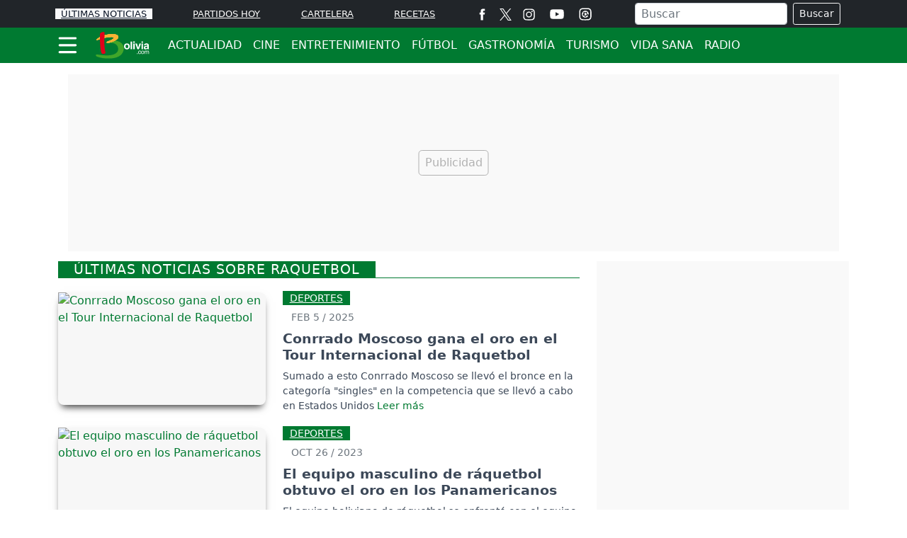

--- FILE ---
content_type: text/html; charset=utf-8
request_url: https://www.bolivia.com/tag/raquetbol
body_size: 15249
content:
<!DOCTYPE html>
<html lang="es">
<head>
<meta charset="utf-8"><meta http-equiv="X-UA-Compatible" content="IE=edge"><meta name="viewport" content="width=device-width, initial-scale=1, shrink-to-fit=no"><link rel="preconnect" href="https://cdn.bolivia.com"><link rel="dns-prefetch" href="https://cdn.bolivia.com"><link rel="preconnect" href="https://securepubads.g.doubleclick.net"><link rel="dns-prefetch" href="https://securepubads.g.doubleclick.net"><link rel="preconnect" href="https://www.googletagmanager.com"><link rel="dns-prefetch" href="https://www.googletagmanager.com"><link rel="preconnect" href="https://www.google-analytics.com"><link rel="dns-prefetch" href="https://www.google-analytics.com"><link rel="preconnect" href="https://unpkg.com"><link rel="dns-prefetch" href="https://unpkg.com"><link rel="preconnect" href="https://sb.scorecardresearch.com"><link rel="dns-prefetch" href="https://sb.scorecardresearch.com"><link rel="dns-prefetch" href="https://adservice.google.com"><link rel="dns-prefetch" href="https://tpc.googlesyndication.com"><link rel="dns-prefetch" href="https://stats.g.doubleclick.net"><link rel="dns-prefetch" href="https://www.google.com"><link rel="dns-prefetch" href="https://pagead2.googlesyndication.com"><link rel="dns-prefetch" href="https://cdn.ampproject.org"><link rel="dns-prefetch" href="https://www.googletagservices.com"><link rel="dns-prefetch" href="https://googleads.g.doubleclick.net"><link rel="stylesheet" href="/css/vendor/bootstrap/bootstrap-5.1.3.min.css"><link rel="stylesheet" href="/css/v2/globales-0.0.24.min.css">

<link rel="preload" as="image" href="https://cdn.bolivia.com/sdi/2025/02/05/conrrado-moscoso-gana-el-oro-en-el-tour-internacional-de-raquetbol-1271903-0.webp" type="image/webp" media="(max-width:530px)">
<link rel="preload" as="image" href="https://cdn.bolivia.com/sdi/2025/02/05/conrrado-moscoso-gana-el-oro-en-el-tour-internacional-de-raquetbol-1271903-1.webp" type="image/webp" media="(min-width:530.1px) and (max-width:767px)">
<link rel="preload" as="image" href="https://cdn.bolivia.com/sdi/2025/02/05/conrrado-moscoso-gana-el-oro-en-el-tour-internacional-de-raquetbol-1271903-0.webp" type="image/webp" media="(min-width:767.1px)">
<link rel="stylesheet" href="/css/v2/seccion/seccion-0.0.6.min.css">
<link rel="canonical" href="https://www.bolivia.com/tag/raquetbol">
<script>(function(w,d,s,l,i){w[l]=w[l]||[];w[l].push({'gtm.start':new Date().getTime(),event:'gtm.js'});var f=d.getElementsByTagName(s)[0],j=d.createElement(s),dl=l!='dataLayer'?'&l='+l:'';j.async=true;j.src=
'https://www.googletagmanager.com/gtm.js?id='+i+dl;f.parentNode.insertBefore(j,f);})(window,document,'script','dataLayer','GTM-KX9225J');</script><script src="https://securepubads.g.doubleclick.net/tag/js/gpt.js" crossorigin="anonymous" async></script><script>var gptadslots =[];var googletag = googletag ||{};googletag.cmd = googletag.cmd ||[];var v_fetchMarginPercent = 1;var v_renderMarginPercent = 1;var v_mobileScaling = 5.0;var v_timerTop = null;var v_timerZocalo = null;var v_timerInterval = 30;var v_slotAnchorBottom = null;var v_slotZocaloAds = null;</script>
<script type="application/ld+json">
	{
		"@context": "https://schema.org",
		"@type": "BreadcrumbList",
		"itemListElement": [
			{ "@type": "ListItem", "position": 1, "name": "Bolivia.com", "item": "https://www.bolivia.com/" },
			{ "@type": "ListItem", "position": 2, "name": "Raquetbol", "item": "https://www.bolivia.com/tag/raquetbol" }
		]
	}
</script>
<script>googletag.cmd.push(function(){var mappingtop = googletag.sizeMapping().addSize([0,0],[[300,50],[320,50],'fluid']).addSize([768,0],[728,90],'fluid').addSize([992,0],[[728,90],[900,30],[970,90],[970,250],'fluid']).addSize([1490,0],[[728,90],[900,30],[970,90],[970,250],[1490,250],'fluid']).build();googletag.defineSlot('/29027012/bolivia_home_top',[[300,50],[320,50],[728,90],[900,30],[970,90],[970,250],[1490,250],'fluid'],'div-gpt-ad-sect-top').defineSizeMapping(mappingtop).addService(googletag.pubads());var mappingmiddle1 = googletag.sizeMapping().addSize([0,0],[[320,180],[320,240],[250,250],[300,250],[336,280],[360,480],'fluid']).addSize([576,0],[]).build();googletag.defineSlot('/29027012/bolivia_home_caja1',[[320,180],[320,240],[250,250],[300,250],[336,280],[360,480],'fluid'],'div-gpt-ad-sect-caja1').defineSizeMapping(mappingmiddle1).addService(googletag.pubads());var mappingmiddle2 = googletag.sizeMapping().addSize([0,0],[[320,180],[320,240],[250,250],[300,250],[336,280],[360,480],'fluid']).addSize([576,0],[]).build();googletag.defineSlot('/29027012/bolivia_sect_general_caja2',[[320,180],[320,240],[250,250],[300,250],[336,280],[360,480],'fluid'],'div-gpt-ad-sect-caja2').defineSizeMapping(mappingmiddle2).addService(googletag.pubads());var mappingmiddle3 = googletag.sizeMapping().addSize([0,0],[]).addSize([576,0],[[250,250],[300,250],[336,280],[300,600],'fluid']).build();googletag.defineSlot('/29027012/bolivia_sect_general_caja3',[[250,250],[336,280],[300,250],[300,600],'fluid'],'div-gpt-ad-sect-caja3').defineSizeMapping(mappingmiddle3).addService(googletag.pubads());v_slotZocaloAds = '/29027012/bolivia_home_zocalo';});</script><script>googletag.cmd.push(function(){if(v_slotZocaloAds){var mappingZocalo = googletag.sizeMapping().addSize([0,0],[[320,50],[320,100],'fluid']).addSize([768,0],[[728,90],[468,60],'fluid']).build();v_slotAnchorBottom = googletag.defineOutOfPageSlot(v_slotZocaloAds,googletag.enums.OutOfPageFormat.BOTTOM_ANCHOR).defineSizeMapping(mappingZocalo).addService(googletag.pubads());}googletag.pubads().enableSingleRequest();googletag.pubads().enableAsyncRendering();googletag.pubads().enableLazyLoad({fetchMarginPercent:v_fetchMarginPercent,renderMarginPercent:v_renderMarginPercent,mobileScaling:v_mobileScaling});googletag.pubads().setCentering(true);googletag.enableServices();});</script><script type="application/ld+json">{"@context":"https://schema.org","@type":"NewsMediaOrganization","@id":"https://www.bolivia.com","name":"Bolivia.com","description":"Información general de Bolivia,noticias,actualidad,cine,entretenimiento,radios bolivianas,fútbol,turismo,recetas bolivianas,y mucho más","email":"bolivia.com@interlatin.com","sameAs":["https://www.facebook.com/wwwboliviacom","https://x.com/wwwboliviacom","https://www.instagram.com/bolivia_com/","https://www.youtube.com/@boliviacom"],"logo":{"@type":"ImageObject","url":"https://cdn.bolivia.com/images/logos/v1.0/boliviacom.png","width":250},"url":"https://www.bolivia.com/"}</script><link rel="shortcut icon" href="https://cdn.bolivia.com/favicon.ico">
<title>Raquetbol - Últimas noticias en Bolivia.com</title>
<meta name="description" content="La más reciente información de Raquetbol publicada en Bolivia.com. Noticias, videos, imágenes.">
<meta name="keywords" content="noticias Raquetbol, Raquetbol">
<meta property="og:image" content="https://cdn.bolivia.com/images/logo-300.jpg">
<meta property="og:type" content="website">
<meta property="og:url" content="https://www.bolivia.com/tag/raquetbol">
<meta property="og:title" content="Raquetbol - Últimas noticias en Bolivia.com">
<meta property="og:description" content="La más reciente información de Raquetbol publicada en Bolivia.com">
<meta name="robots" content="index,follow,max-image-preview:large"><meta name="googleboot" content="index,follow"><meta name="bingboot" content="index,follow"><meta name="language" content="spanish"><meta name="distribution" content="global"><meta name="format-detection" content="telephone=no"><meta property="og:site_name" content="Bolivia.com"><meta property="og:locale" content="es"><meta name="twitter:site" content="@wwwboliviacom"><meta property="fb:app_id" content="115693395744714"><meta property="fb:pages" content="417394178296139">

</head>
<body>


<div class="container p-0 top">
	<aside class="text-center banner-top">
	<div class="text-center div-gpt-ad-sect-top"><div id='div-gpt-ad-sect-top'><script>googletag.cmd.push(function(){googletag.display('div-gpt-ad-sect-top');});</script></div></div>
	</aside>
</div>
<header class="sticky-top" style="z-index:1021">
	<nav class="op-header-movil bg-dark">
		<ul class="container d-flex flex-row justify-content-between navbar-nav nav-flex-icons" itemscope="" itemtype="https://schema.org/SiteNavigationElement">
			<li itemprop="name"><a itemprop="url" class="op-header-first px-2 bg-light" href="/noticias/" style="color:#081224">ÚLTIMAS NOTICIAS</a></li>
			<li itemprop="name"><a itemprop="url" href="/futbol/partidos-hoy/">PARTIDOS HOY</a></li>
			<li itemprop="name" class="d-none d-sm-block"><a itemprop="url" href="/cine/cartelera/">CARTELERA</a></li>
			<li class="mr-2 mr-md-0"><a itemprop="url" href="/el-sabor-de-bolivia/">RECETAS</a></li>
			<li class="d-none d-md-block m-0 p-0">
				<ul class="d-flex flex-row navbar-nav nav-flex-icons border-left">
<li class="px-2"><a href="https://www.facebook.com/wwwboliviacom" class="nav-link" target="_blank" rel="noopener" title="Facebook"><span>
<svg viewBox="0 0 35 35" width="17" height="17" fill="#fff"><path d="M13.3 34.1H20V17.4h4.7l.5-5.6H20V8.6c0-1.3.3-1.8 1.5-1.8h3.6V.9h-4.6c-5 0-7.2 2.2-7.2 6.4v4.5H9.8v5.7h3.5v16.6z"/></svg></span></a></li>
<li><a href="https://x.com/wwwboliviacom" class="nav-link" target="_blank" rel="noopener" title="X"><span><svg width="17" height="17" viewBox="0 0 1200 1227" fill="none" xmlns="http://www.w3.org/2000/svg"><path d="M714.163 519.284L1160.89 0H1055.03L667.137 450.887L357.328 0H0L468.492 681.821L0 1226.37H105.866L515.491 750.218L842.672 1226.37H1200L714.137 519.284H714.163ZM569.165 687.828L521.697 619.934L144.011 79.6944H306.615L611.412 515.685L658.88 583.579L1055.08 1150.3H892.476L569.165 687.854V687.828Z" fill="white"/></svg></span></a></li>
<li class="px-2"><a href="https://www.instagram.com/bolivia_com/" class="nav-link" target="_blank" rel="noopener" title="Instagram"><span>
<svg viewBox="0 0 35 35" width="17" height="17" fill="#fff"><path d="M17.5 3.8l6.8.1c1.6.1 2.5.3 3.1.6.8.3 1.3.7 1.9 1.3s.9 1.1 1.3 1.9c.2.6.5 1.5.6 3.1l.1 6.8-.1 6.8c-.1 1.6-.3 2.5-.6 3.1-.3.8-.7 1.3-1.3 1.9s-1.1.9-1.9 1.3c-.6.2-1.5.5-3.1.6l-6.8.1c-4.5 0-5 0-6.8-.1-1.6-.1-2.5-.3-3.1-.6-.8-.3-1.3-.7-1.9-1.3s-.9-1.1-1.3-1.9c-.2-.6-.5-1.5-.6-3.1l-.1-6.8.1-6.8c.2-1.7.4-2.6.7-3.2.3-.8.7-1.3 1.3-1.9s1.1-.9 1.9-1.3c.5-.2 1.4-.4 3-.5l6.8-.1m0-3l-6.9.1c-1.8.1-3 .4-4 .8-1.1.4-2 1-3 1.9-.9.9-1.5 1.9-1.9 3-.4 1-.7 2.2-.8 4l-.1 6.9.1 6.9c.1 1.8.4 3 .8 4.1s1 2 1.9 3c.9.9 1.9 1.5 3 1.9s2.3.7 4.1.8l6.9.1 6.9-.1c1.8-.1 3-.4 4.1-.8s2-1 3-1.9c.9-.9 1.5-1.9 1.9-3s.7-2.3.8-4.1l.1-6.9-.1-6.9c-.1-1.8-.4-3-.8-4.1s-1-2-1.9-3c-.9-.9-1.9-1.5-3-1.9S26.3.9 24.5.8h-7m0 8.1c-4.7 0-8.6 3.8-8.6 8.6 0 4.7 3.8 8.6 8.6 8.6s8.6-3.8 8.6-8.6c0-4.7-3.9-8.6-8.6-8.6m0 14.2a5.59 5.59 0 0 1-5.6-5.6 5.59 5.59 0 0 1 5.6-5.6 5.59 5.59 0 0 1 5.6 5.6 5.59 5.59 0 0 1-5.6 5.6M28.4 8.6c0 1.1-.9 2-2 2s-2-.9-2-2 .9-2 2-2 2 .9 2 2"/></svg></span></a></li>
<li class="px-2"><a href="https://www.youtube.com/@boliviacom" class="nav-link" target="_blank" rel="noopener" title="Youtube"><span><svg viewBox="0 0 80 80" width="30" fill="#fff" height="22"><path d="M74 22.8c-.8-3.1-3.2-5.5-6.3-6.3C62.2 15 40 15 40 15s-22.2 0-27.7 1.5c-3.1.8-5.5 3.2-6.3 6.3C4.5 28.4 4.5 40 4.5 40s0 11.6 1.5 17.2c.8 3.1 3.2 5.5 6.3 6.3C17.8 65 40 65 40 65s22.2 0 27.7-1.5c3.1-.8 5.5-3.2 6.3-6.3 1.5-5.6 1.5-17.2 1.5-17.2s0-11.6-1.5-17.2zM32.7 50.6V29.4L51.3 40 32.7 50.6z"/></svg></span></a></li>
<li class="px-2"><a href="/futbol/partidos-hoy/" class="nav-link" title="Partidos Hoy"><span>
<svg viewBox="0 0 35 35" width="18" height="18" fill="#fff"><path d="M17.5 3.8l6.8.1c1.6.1 2.5.3 3.1.6.8.3 1.3.7 1.9 1.3s.9 1.1 1.3 1.9c.2.6.5 1.5.6 3.1l.1 6.8-.1 6.8c-.1 1.6-.3 2.5-.6 3.1-.3.8-.7 1.3-1.3 1.9s-1.1.9-1.9 1.3c-.6.2-1.5.5-3.1.6l-6.8.1c-4.5 0-5 0-6.8-.1-1.6-.1-2.5-.3-3.1-.6-.8-.3-1.3-.7-1.9-1.3s-.9-1.1-1.3-1.9c-.2-.6-.5-1.5-.6-3.1l-.1-6.8.1-6.8c.2-1.7.4-2.6.7-3.2.3-.8.7-1.3 1.3-1.9s1.1-.9 1.9-1.3c.5-.2 1.4-.4 3-.5l6.8-.1m0-3l-6.9.1c-1.8.1-3 .4-4 .8-1.1.4-2 1-3 1.9-.9.9-1.5 1.9-1.9 3-.4 1-.7 2.2-.8 4l-.1 6.9.1 6.9c.1 1.8.4 3 .8 4.1s1 2 1.9 3c.9.9 1.9 1.5 3 1.9s2.3.7 4.1.8l6.9.1 6.9-.1c1.8-.1 3-.4 4.1-.8s2-1 3-1.9c.9-.9 1.5-1.9 1.9-3s.7-2.3.8-4.1l.1-6.9-.1-6.9c-.1-1.8-.4-3-.8-4.1s-1-2-1.9-3c-.9-.9-1.9-1.5-3-1.9S26.3.9 24.5.8h-7m6.6 9.9A9.33 9.33 0 0 0 17.6 8c-5.2 0-9.5 4.3-9.5 9.5s4.3 9.5 9.5 9.5c2.8 0 5.4-1.2 7.2-3.4.4-.5.4-1.3-.2-1.7-.2-.2-.4-.2-.6-.3h0-2a2.16 2.16 0 0 0-2.1 1.5l-.5 1.2a6.28 6.28 0 0 1-1.9.3c-.7 0-1.3-.1-1.9-.3l-.4-1.2c-.3-.9-1.2-1.5-2.1-1.5h-1.3c-.7-1.1-1.2-2.3-1.3-3.7l1.1-.8c.8-.6 1.1-1.6.7-2.6l-.5-1.2c.8-1.1 1.9-2 3.2-2.4l1.1.9a2.1 2.1 0 0 0 2.6 0l1.1-.9c1.3.5 2.4 1.4 3.2 2.5l-.5 1.2c-.4.9-.1 2 .7 2.6l1.4 1c.2.2.5.4.9.4h0c.7 0 1.2-.6 1.2-1.2.2-2.6-.8-4.9-2.6-6.7zm-6.8 10.8l4.3-3.2c.4-.4.4-1.1 0-1.4l-4.3-3.2c-.6-.6-1.8-.2-1.8.7v6.3c.1.9 1.1 1.4 1.8.8z"/></svg></span></a></li>
				</ul>
			</li>
			<li class="d-none d-lg-block m-0 p-0">
				<div class="px-2 bd-highlight align-self-center text-white">
					<form action="/buscador/" class="d-flex m-1">
						<input type="text" name="q" class="form-control me-2 py-0 px-2" placeholder="Buscar" aria-label="Buscar">
						<button class="btn btn-outline-light btn-sm" type="submit">Buscar</button>
					</form>
				</div>
			</li>
			<li itemprop="name" class="d-none d-sm-block d-lg-none m-0 p-0">
<a itemprop="url" href="/buscador/" title="Buscar">
<svg viewBox="0 0 35 35" width="22" height="22"><title>Buscar</title><path fill="#fff" d="M19.8 5.8C14.3 2.1 6.7 3.5 2.9 9S.6 22.1 6.1 25.9c4.9 3.4 11.5 2.6 15.5-1.5.2.4.5.8.9 1.1l8 5.5c1.2.8 2.8.5 3.6-.7s.5-2.8-.7-3.6l-8-5.5c-.4-.2-.9-.4-1.4-.4 2.4-5.2.7-11.6-4.2-15h0zm.6 15.2c-2.8 4.1-8.5 5.2-12.6 2.4s-5.2-8.5-2.4-12.6S13.9 5.6 18 8.4c4.2 2.8 5.2 8.4 2.4 12.6h0zm0 0"/></svg>
</a>
			</li>
		</ul>
	</nav>
	<div class="navbar navbar-dark bg-green p-0">
		<nav class="container">
			<div class="navbar-submenu">
				<div class="ic-menu-home pe-2 pl-md-2 pl-md-0" data-bs-toggle="modal" data-bs-target="#MenuModalScrollable">
					<svg viewBox="0 0 40 40" fill="#fff" width="27" height="50" class="me-3"><path d="M36.4 7.5H3.2C2 7.5 1 6.5 1 5.2h0C1 4 2 2.9 3.2 2.9h33.2a2.26 2.26 0 0 1 2.3 2.3h0a2.26 2.26 0 0 1-2.3 2.3zm0 14.6H3.2C2 22.1 1 21 1 19.8h0a2.26 2.26 0 0 1 2.3-2.3h33.2a2.26 2.26 0 0 1 2.3 2.3h0c-.1 1.2-1.1 2.3-2.4 2.3zm0 14.5H3.2a2.26 2.26 0 0 1-2.3-2.3h0A2.26 2.26 0 0 1 3.2 32h33.2a2.26 2.26 0 0 1 2.3 2.3h0a2.26 2.26 0 0 1-2.3 2.3z"/></svg>
				</div>
				<a class="navbar-brand center" href="/">
					<svg viewBox="0 0 243.5 122.3" width="80" height="40"><path fill="#41a62a" d="M53.5 48.7c-.9-8 43.3-12 58.9-.4 15 11.2 16 24.1 13.4 35-5.8 24.2-30.6 32.9-53 34.4-37.4 2.4-59.8-6.8-63.3-8.6-3.1-1.6-6.7-9.5 4.2-8.2s30.5 5.2 51.9 3.2c21.3-1.9 37.1-10.6 37.1-26.7 0-17.9-14.5-26.8-31.2-26.8-14.5.1-17.7.6-18-1.9z"/><g fill="#f8b334"><use xlink:href="#B1"/><use xlink:href="#B1"/><use xlink:href="#B1"/><use xlink:href="#B1"/></g><path fill="#e2001a" d="M23.8 15.6s-.4-5.7 3.4-8.3c4.2-2.8 9.5-3.7 10.5-3.8 5.3-.8 6.8.6 6.3 9.5s-.9 21.7-.8 38.3 2.4 28.5 3 32c.9 5.5 4 11.6-.8 13.4-3.5 1.3-6.2 1.7-8.8 2.1-2 .3-5.4-1-7.3-8.3-6.2-23.8-5.5-74.9-5.5-74.9z"/><path d="M140.4 78.8c-6.6 0-12.6-4.1-12.6-12.9s6-12.9 12.6-12.9S153 57 153 65.9s-6 12.9-12.6 12.9zm0-20.4c-5 0-5.9 4.3-5.9 7.5 0 3.1.9 7.5 5.9 7.5s5.9-4.3 5.9-7.5c0-3.1-.9-7.5-5.9-7.5zm22.4 19.8h-6.5V45h6.5v33.2zm11.4-27.5h-6.5v-6h6.5v6zm0 2.9v24.6h-6.5V53.6h6.5zm18.1 24.6h-6.8l-8.8-24.6h7.2l5.1 18.1h.1l5.2-18.1h6.9l-8.9 24.6zM210 50.7h-6.5v-6h6.5v6zm0 2.9v24.6h-6.5V53.6h6.5zm24.7 19.8c0 2.9.6 3.6 1.4 3.8v1h-7c-.4-1.2-.5-1.5-.6-2.9-1.5 1.5-3.6 3.6-7.9 3.6-3.7 0-7.5-2.1-7.5-7.2 0-4.8 3-7.3 7.2-7.9l5.8-.9c1-.1 2.3-.6 2.3-1.9 0-2.7-2.6-2.9-4.2-2.9-3.2 0-3.8 2-4 3.4H214c.7-7.5 6-8.6 11-8.6 3.5 0 9.8 1.1 9.8 7.1v13.4zm-6.3-7.2c-.6.5-1.7.9-4.4 1.3-2.4.4-4.4 1-4.4 3.7 0 2.3 1.8 3 3 3 2.9 0 5.8-1.8 5.8-4.8v-3.2zm-41.6 32.4H184v-2.8h2.8v2.8zm11.9-9.2c-.3-1.9-1.3-3-3.3-3-2.9 0-3.8 2.8-3.8 5.2s.6 5.3 3.8 5.3c1.6 0 2.9-1.2 3.3-3.3h2.3c-.2 2.2-1.6 5.3-5.7 5.3-3.9 0-6.2-3-6.2-7 0-4.3 2.1-7.7 6.7-7.7 3.6 0 5 2.7 5.2 5.1h-2.3zm9.5-5.1c4.4 0 6.5 3.8 6.5 7.3 0 3.6-2 7.3-6.5 7.3s-6.5-3.8-6.5-7.3c0-3.6 2.1-7.3 6.5-7.3zm0 12.7c3.4 0 4-3.5 4-5.3 0-1.9-.7-5.3-4-5.3s-4 3.5-4 5.3.6 5.3 4 5.3zm8.3-12.3h2.2v2h.1c.5-.7 1.7-2.4 4.2-2.4s3.3 1.5 3.7 2.3c1.2-1.3 2.1-2.3 4.3-2.3 1.5 0 4.3.8 4.3 4.7v9.6H233v-9c0-1.9-.6-3.2-2.6-3.2s-3.3 1.9-3.3 3.7v8.5h-2.3V89c0-1.2-.5-2.6-2.2-2.6-1.3 0-3.7.9-3.7 4.6v7.6h-2.3V84.7z" fill="#fff"/><defs ><path id="B1" d="M8.8 38.3c-1-1.7 8.5-9.4 15.3-13 8.7-4.6 23.1-9.2 37.3-11.5 23.7-3.7 36.8 1.1 40.1 6.1C111 34.5 80.9 44.8 77 46.2s-22.2 7.4-24.3 2.9c-2.2-4.9 20.3-8.5 28.1-16.3 11-11-21.9-7.7-42.7-2.4-16.5 4.1-27.9 10.2-29.3 7.9z"/></defs></svg>
				</a>
<ul class="navbar-caja-submenu" itemscope="" itemtype="https://schema.org/SiteNavigationElement">
	<li itemprop="name"><a itemprop="url" class="submenu-item d-none d-sm-block" href="/actualidad/">ACTUALIDAD</a></li>
	<li itemprop="name"><a itemprop="url" class="submenu-item d-none d-sm-block" href="/cine/">CINE</a></li>
	<li itemprop="name"><a itemprop="url" class="submenu-item d-none d-sm-block" href="/entretenimiento/">ENTRETENIMIENTO</a></li>
	<li itemprop="name"><a itemprop="url" class="submenu-item d-none d-sm-block" href="/futbol/">FÚTBOL</a></li>
	<li itemprop="name"><a itemprop="url" class="submenu-item d-none d-sm-block" href="/el-sabor-de-bolivia/">GASTRONOMÍA</a></li>
	<li itemprop="name"><a itemprop="url" class="submenu-item d-none d-lg-block" href="/turismo/">TURISMO</a></li>
	<li itemprop="name"><a itemprop="url" class="submenu-item d-none d-lg-block" href="/vida-sana/">VIDA SANA</a></li>
	<li itemprop="name"><a itemprop="url" class="submenu-item d-none d-lg-block" href="/radio/">RADIO</a></li>
</ul>
			</div>
<div class="float-left d-sm-none">
<a href="/buscador/" title="Icono Buscar">
<svg viewBox="0 0 35 35" width="25" height="50"><path fill="#fff" d="M19.8 5.8C14.3 2.1 6.7 3.5 2.9 9S.6 22.1 6.1 25.9c4.9 3.4 11.5 2.6 15.5-1.5.2.4.5.8.9 1.1l8 5.5c1.2.8 2.8.5 3.6-.7s.5-2.8-.7-3.6l-8-5.5c-.4-.2-.9-.4-1.4-.4 2.4-5.2.7-11.6-4.2-15h0zm.6 15.2c-2.8 4.1-8.5 5.2-12.6 2.4s-5.2-8.5-2.4-12.6S13.9 5.6 18 8.4c4.2 2.8 5.2 8.4 2.4 12.6h0zm0 0"/></svg>
</a>
</div>
		</nav>
	</div>
</header>
<!-- menú de la seccion -->
<div class="modal fade" id="MenuModalScrollable" tabindex="-1" role="dialog" aria-labelledby="MenuModalScrollableTitle" aria-hidden="true">
	<div class="modal-dialog modal-xl" role="document">
		<nav class="modal-content bg-menu-princ">
			<div class="modal-header">
				<a href="/" id="MenuModalScrollableTitle"><svg viewBox="0 0 243.5 122.3" width="80" height="40" aria-label="Bolivia.com"><path fill="#41a62a" d="M53.5 48.7c-.9-8 43.3-12 58.9-.4 15 11.2 16 24.1 13.4 35-5.8 24.2-30.6 32.9-53 34.4-37.4 2.4-59.8-6.8-63.3-8.6-3.1-1.6-6.7-9.5 4.2-8.2s30.5 5.2 51.9 3.2c21.3-1.9 37.1-10.6 37.1-26.7 0-17.9-14.5-26.8-31.2-26.8-14.5.1-17.7.6-18-1.9z"/><g fill="#f8b334"><use xlink:href="#B2"/><use xlink:href="#B2"/><use xlink:href="#B2"/><use xlink:href="#B2"/></g><path fill="#e2001a" d="M23.8 15.6s-.4-5.7 3.4-8.3c4.2-2.8 9.5-3.7 10.5-3.8 5.3-.8 6.8.6 6.3 9.5s-.9 21.7-.8 38.3 2.4 28.5 3 32c.9 5.5 4 11.6-.8 13.4-3.5 1.3-6.2 1.7-8.8 2.1-2 .3-5.4-1-7.3-8.3-6.2-23.8-5.5-74.9-5.5-74.9z"/><path d="M140.4 78.8c-6.6 0-12.6-4.1-12.6-12.9s6-12.9 12.6-12.9S153 57 153 65.9s-6 12.9-12.6 12.9zm0-20.4c-5 0-5.9 4.3-5.9 7.5 0 3.1.9 7.5 5.9 7.5s5.9-4.3 5.9-7.5c0-3.1-.9-7.5-5.9-7.5zm22.4 19.8h-6.5V45h6.5v33.2zm11.4-27.5h-6.5v-6h6.5v6zm0 2.9v24.6h-6.5V53.6h6.5zm18.1 24.6h-6.8l-8.8-24.6h7.2l5.1 18.1h.1l5.2-18.1h6.9l-8.9 24.6zM210 50.7h-6.5v-6h6.5v6zm0 2.9v24.6h-6.5V53.6h6.5zm24.7 19.8c0 2.9.6 3.6 1.4 3.8v1h-7c-.4-1.2-.5-1.5-.6-2.9-1.5 1.5-3.6 3.6-7.9 3.6-3.7 0-7.5-2.1-7.5-7.2 0-4.8 3-7.3 7.2-7.9l5.8-.9c1-.1 2.3-.6 2.3-1.9 0-2.7-2.6-2.9-4.2-2.9-3.2 0-3.8 2-4 3.4H214c.7-7.5 6-8.6 11-8.6 3.5 0 9.8 1.1 9.8 7.1v13.4zm-6.3-7.2c-.6.5-1.7.9-4.4 1.3-2.4.4-4.4 1-4.4 3.7 0 2.3 1.8 3 3 3 2.9 0 5.8-1.8 5.8-4.8v-3.2zm-41.6 32.4H184v-2.8h2.8v2.8zm11.9-9.2c-.3-1.9-1.3-3-3.3-3-2.9 0-3.8 2.8-3.8 5.2s.6 5.3 3.8 5.3c1.6 0 2.9-1.2 3.3-3.3h2.3c-.2 2.2-1.6 5.3-5.7 5.3-3.9 0-6.2-3-6.2-7 0-4.3 2.1-7.7 6.7-7.7 3.6 0 5 2.7 5.2 5.1h-2.3zm9.5-5.1c4.4 0 6.5 3.8 6.5 7.3 0 3.6-2 7.3-6.5 7.3s-6.5-3.8-6.5-7.3c0-3.6 2.1-7.3 6.5-7.3zm0 12.7c3.4 0 4-3.5 4-5.3 0-1.9-.7-5.3-4-5.3s-4 3.5-4 5.3.6 5.3 4 5.3zm8.3-12.3h2.2v2h.1c.5-.7 1.7-2.4 4.2-2.4s3.3 1.5 3.7 2.3c1.2-1.3 2.1-2.3 4.3-2.3 1.5 0 4.3.8 4.3 4.7v9.6H233v-9c0-1.9-.6-3.2-2.6-3.2s-3.3 1.9-3.3 3.7v8.5h-2.3V89c0-1.2-.5-2.6-2.2-2.6-1.3 0-3.7.9-3.7 4.6v7.6h-2.3V84.7z" fill="#fff"/><defs ><path id="B2" d="M8.8 38.3c-1-1.7 8.5-9.4 15.3-13 8.7-4.6 23.1-9.2 37.3-11.5 23.7-3.7 36.8 1.1 40.1 6.1C111 34.5 80.9 44.8 77 46.2s-22.2 7.4-24.3 2.9c-2.2-4.9 20.3-8.5 28.1-16.3 11-11-21.9-7.7-42.7-2.4-16.5 4.1-27.9 10.2-29.3 7.9z"/></defs></svg></a>
				<button type="button" class="btn-close" data-bs-dismiss="modal" aria-label="Close" style="background-color: white;"></button>
			</div>
			<div class="modal-body">
				<div class="list-group text-center text-md-start">
					<div class="pb-2 border-bottom">
						<div class="d-flex justify-content-between align-items-center">
							<a href="/" class="nav-icon">
								<svg version="1.1" x="0px" y="0px" viewBox="0 0 80 80" style="enable-background:new 0 0 80 80;" xml:space="preserve" width="30"><path fill="#fff" d="M74.2,34.9C74.2,34.9,74.2,34.9,74.2,34.9L44.5,5.3c-1.3-1.3-2.9-2-4.7-2c-1.8,0-3.5,0.7-4.7,2L5.4,34.9c0,0,0,0,0,0 c-2.6,2.6-2.6,6.8,0,9.4c1.2,1.2,2.8,1.9,4.4,2c0.1,0,0.1,0,0.2,0h1.2v21.8c0,4.3,3.5,7.8,7.8,7.8h11.6c1.2,0,2.1-1,2.1-2.1V56.8 c0-2,1.6-3.6,3.6-3.6h6.8c2,0,3.6,1.6,3.6,3.6v17.1c0,1.2,1,2.1,2.1,2.1h11.6c4.3,0,7.8-3.5,7.8-7.8V46.4h1.1c1.8,0,3.5-0.7,4.7-2C76.8,41.8,76.8,37.5,74.2,34.9L74.2,34.9z M74.2,34.9"/></svg>
							</a>
							<ul class="d-flex flex-row navbar-nav nav-flex-icons">
<li><a rel="noopener" href="https://www.facebook.com/wwwboliviacom" class="nav-link ico-movil" target="_blank">
<span>
<svg viewBox="0 0 35 35" width="30" height="30" fill="#fff"><path d="M13.3 34.1H20V17.4h4.7l.5-5.6H20V8.6c0-1.3.3-1.8 1.5-1.8h3.6V.9h-4.6c-5 0-7.2 2.2-7.2 6.4v4.5H9.8v5.7h3.5v16.6z"/></svg>
</span></a></li>
<li><a rel="noopener" href="https://x.com/wwwboliviacom" class="nav-link ico-movil" target="_blank">
<span><svg width="28" height="28" viewBox="0 0 1200 1227" fill="none" xmlns="http://www.w3.org/2000/svg"><path d="M714.163 519.284L1160.89 0H1055.03L667.137 450.887L357.328 0H0L468.492 681.821L0 1226.37H105.866L515.491 750.218L842.672 1226.37H1200L714.137 519.284H714.163ZM569.165 687.828L521.697 619.934L144.011 79.6944H306.615L611.412 515.685L658.88 583.579L1055.08 1150.3H892.476L569.165 687.854V687.828Z" fill="white"/></svg></span></a></li>
<li><a rel="noopener" href="https://www.instagram.com/bolivia_com/" class="nav-link ico-movil" target="_blank">
<span>
<svg version="1.1" x="0px" y="0px" viewBox="0 0 35 35" style="enable-background:new 0 0 35 35;" xml:space="preserve" width="30px"><g>
<path fill="#fff" d="M17.5,3.8c4.5,0,5,0,6.8,0.1c1.6,0.1,2.5,0.3,3.1,0.6c0.8,0.3,1.3,0.7,1.9,1.3c0.6,0.6,0.9,1.1,1.3,1.9c0.2,0.6,0.5,1.5,0.6,3.1c0.1,1.8,0.1,2.3,0.1,6.8c0,4.5,0,5-0.1,6.8c-0.1,1.6-0.3,2.5-0.6,3.1c-0.3,0.8-0.7,1.3-1.3,1.9c-0.6,0.6-1.1,0.9-1.9,1.3c-0.6,0.2-1.5,0.5-3.1,0.6c-1.8,0.1-2.3,0.1-6.8,0.1c-4.5,0-5,0-6.8-0.1c-1.6-0.1-2.5-0.3-3.1-0.6c-0.8-0.3-1.3-0.7-1.9-1.3c-0.6-0.6-0.9-1.1-1.3-1.9c-0.2-0.6-0.5-1.5-0.6-3.1c-0.1-1.8-0.1-2.3-0.1-6.8c0-4.5,0-5,0.1-6.8C4,9.1,4.2,8.2,4.5,7.6c0.3-0.8,0.7-1.3,1.3-1.9c0.6-0.6,1.1-0.9,1.9-1.3C8.2,4.2,9.1,4,10.7,3.9C12.5,3.8,13,3.8,17.5,3.8M17.5,0.8c-4.5,0-5.1,0-6.9,0.1C8.8,1,7.6,1.3,6.6,1.7c-1.1,0.4-2,1-3,1.9c-0.9,0.9-1.5,1.9-1.9,3C1.3,7.6,1,8.8,0.9,10.6c-0.1,1.8-0.1,2.4-0.1,6.9c0,4.5,0,5.1,0.1,6.9c0.1,1.8,0.4,3,0.8,4.1c0.4,1.1,1,2,1.9,3c0.9,0.9,1.9,1.5,3,1.9c1.1,0.4,2.3,0.7,4.1,0.8c1.8,0.1,2.4,0.1,6.9,0.1c4.5,0,5.1,0,6.9-0.1c1.8-0.1,3-0.4,4.1-0.8c1.1-0.4,2-1,3-1.9c0.9-0.9,1.5-1.9,1.9-3c0.4-1.1,0.7-2.3,0.8-4.1c0.1-1.8,0.1-2.4,0.1-6.9c0-4.5,0-5.1-0.1-6.9c-0.1-1.8-0.4-3-0.8-4.1c-0.4-1.1-1-2-1.9-3c-0.9-0.9-1.9-1.5-3-1.9c-1.1-0.4-2.3-0.7-4.1-0.8C22.6,0.8,22,0.8,17.5,0.8"/>
<path fill="#fff" d="M17.5,8.9c-4.7,0-8.6,3.8-8.6,8.6c0,4.7,3.8,8.6,8.6,8.6s8.6-3.8,8.6-8.6C26.1,12.8,22.2,8.9,17.5,8.9M17.5,23.1c-3.1,0-5.6-2.5-5.6-5.6s2.5-5.6,5.6-5.6s5.6,2.5,5.6,5.6S20.6,23.1,17.5,23.1"/><path fill="#fff" d="M28.4,8.6c0,1.1-0.9,2-2,2c-1.1,0-2-0.9-2-2c0-1.1,0.9-2,2-2C27.5,6.6,28.4,7.5,28.4,8.6"/></g></svg>
</span></a></li>
<li><a rel="noopener" href="https://www.youtube.com/@boliviacom" class="nav-link ico-movil" target="_blank">
<span>
<svg version="1.1" x="0px" y="0px" viewBox="0 0 80 80" style="enable-background:new 0 0 80 80;" xml:space="preserve" width="30" fill="#fff">
<path d="M74,22.8c-0.8-3.1-3.2-5.5-6.3-6.3C62.2,15,40,15,40,15s-22.2,0-27.7,1.5c-3.1,0.8-5.5,3.2-6.3,6.3C4.5,28.4,4.5,40,4.5,40s0,11.6,1.5,17.2c0.8,3.1,3.2,5.5,6.3,6.3C17.8,65,40,65,40,65s22.2,0,27.7-1.5c3.1-0.8,5.5-3.2,6.3-6.3c1.5-5.6,1.5-17.2,1.5-17.2S75.5,28.4,74,22.8z M32.7,50.6V29.4L51.3,40L32.7,50.6z"/></svg>
</span></a></li>
<li class="d-none d-md-block"><a href="/futbol/partidos-hoy/" class="nav-link ico-movil">
<span>
<svg viewBox="0 0 35 35" width="30" height="30" fill="#fff"><path d="M17.5 3.8l6.8.1c1.6.1 2.5.3 3.1.6.8.3 1.3.7 1.9 1.3s.9 1.1 1.3 1.9c.2.6.5 1.5.6 3.1l.1 6.8-.1 6.8c-.1 1.6-.3 2.5-.6 3.1-.3.8-.7 1.3-1.3 1.9s-1.1.9-1.9 1.3c-.6.2-1.5.5-3.1.6l-6.8.1c-4.5 0-5 0-6.8-.1-1.6-.1-2.5-.3-3.1-.6-.8-.3-1.3-.7-1.9-1.3s-.9-1.1-1.3-1.9c-.2-.6-.5-1.5-.6-3.1l-.1-6.8.1-6.8c.2-1.7.4-2.6.7-3.2.3-.8.7-1.3 1.3-1.9s1.1-.9 1.9-1.3c.5-.2 1.4-.4 3-.5l6.8-.1m0-3l-6.9.1c-1.8.1-3 .4-4 .8-1.1.4-2 1-3 1.9-.9.9-1.5 1.9-1.9 3-.4 1-.7 2.2-.8 4l-.1 6.9.1 6.9c.1 1.8.4 3 .8 4.1s1 2 1.9 3c.9.9 1.9 1.5 3 1.9s2.3.7 4.1.8l6.9.1 6.9-.1c1.8-.1 3-.4 4.1-.8s2-1 3-1.9c.9-.9 1.5-1.9 1.9-3s.7-2.3.8-4.1l.1-6.9-.1-6.9c-.1-1.8-.4-3-.8-4.1s-1-2-1.9-3c-.9-.9-1.9-1.5-3-1.9S26.3.9 24.5.8h-7m6.6 9.9A9.33 9.33 0 0 0 17.6 8c-5.2 0-9.5 4.3-9.5 9.5s4.3 9.5 9.5 9.5c2.8 0 5.4-1.2 7.2-3.4.4-.5.4-1.3-.2-1.7-.2-.2-.4-.2-.6-.3h0-2a2.16 2.16 0 0 0-2.1 1.5l-.5 1.2a6.28 6.28 0 0 1-1.9.3c-.7 0-1.3-.1-1.9-.3l-.4-1.2c-.3-.9-1.2-1.5-2.1-1.5h-1.3c-.7-1.1-1.2-2.3-1.3-3.7l1.1-.8c.8-.6 1.1-1.6.7-2.6l-.5-1.2c.8-1.1 1.9-2 3.2-2.4l1.1.9a2.1 2.1 0 0 0 2.6 0l1.1-.9c1.3.5 2.4 1.4 3.2 2.5l-.5 1.2c-.4.9-.1 2 .7 2.6l1.4 1c.2.2.5.4.9.4h0c.7 0 1.2-.6 1.2-1.2.2-2.6-.8-4.9-2.6-6.7zm-6.8 10.8l4.3-3.2c.4-.4.4-1.1 0-1.4l-4.3-3.2c-.6-.6-1.8-.2-1.8.7v6.3c.1.9 1.1 1.4 1.8.8z"/></svg>
</span></a></li>
							</ul>
							<div class="d-none d-sm-block">
								<form action="/buscador/" class="d-flex mb-2">
									<input type="text" name="q" class="form-control me-2" placeholder="Buscar" aria-label="Buscar">
									<button class="btn btn-outline-light" type="submit">Buscar</button>
								</form>
							</div>
						</div>
						<form action="/buscador/" class="d-flex mb-2 d-block d-sm-none">
							<input type="text" name="q" class="form-control me-2" placeholder="Buscar" aria-label="Buscar">
							<button class="btn btn-outline-light" type="submit">Buscar</button>
						</form>
					</div>

					<div class="collapse show" id="menu-principal">
						<div class="card card-body text-start text-white bg-green">
							<div class="row">
								<div class="col-12 col-md-4">
<ul class="navbar-nav" itemscope="" itemtype="https://schema.org/SiteNavigationElement">
	<li class="nav-item" itemprop="name"><a class="nav-link text-white" href="/noticias/" itemprop="url">Últimas Noticias</a></li>
	<li class="nav-item" itemprop="name"><a class="nav-link text-white" href="/actualidad/" itemprop="url"> Actualidad</a></li>
	<li class="nav-item" itemprop="name"><a class="nav-link text-white" href="/futbol/" itemprop="url">Fútbol</a></li>
	<li class="nav-item" itemprop="name"><a class="nav-link text-white" href="/entretenimiento/" itemprop="url">Entretenimiento</a></li>
	<li class="nav-item" itemprop="name"><a class="nav-link text-white" href="/cine/" itemprop="url">Cine</a></li>
	<li class="nav-item" itemprop="name"><a class="nav-link text-white" href="/cambio-moneda/" itemprop="url">Cambio Moneda</a></li>
	<li class="nav-item" itemprop="name"><a class="nav-link text-white" href="/futbol/liga-boliviana/" itemprop="url">Primera División Bolivia</a></li>
</ul>
								</div>
								<div class="col-12 col-md-4">
<ul class="navbar-nav" itemscope="" itemtype="https://schema.org/SiteNavigationElement">
	<li class="nav-item" itemprop="name"><a class="nav-link text-white" href="/futbol/liga-naciones-femenina/" itemprop="url">Liga de Naciones Femenina</a></li>
	<li class="nav-item" itemprop="name"><a class="nav-link text-white" href="/futbol/liga-boliviana/copa-bolivia/" itemprop="url">Copa Paceña</a></li>
	<li class="nav-item" itemprop="name"><a class="nav-link text-white" href="/futbol/partidos-hoy/" itemprop="url">Fútbol por TV</a></li>
	<li class="nav-item" itemprop="name"><a class="nav-link text-white" href="/el-sabor-de-bolivia/" itemprop="url">Gastronomía Boliviana</a></li>
	<li class="nav-item" itemprop="name"><a class="nav-link text-white" href="/turismo/" itemprop="url">Turismo en Bolivia</a></li>
	<li class="nav-item" itemprop="name"><a class="nav-link text-white" href="/deportes/" itemprop="url">Deportes</a></li>
</ul>
								</div>
								<div class="col-12 col-md-4">
<ul class="navbar-nav" itemscope="" itemtype="https://schema.org/SiteNavigationElement">
	<li class="nav-item" itemprop="name"><a class="nav-link text-white" href="/radio/" itemprop="url">Radio en Bolivia</a></li>
	<li class="nav-item" itemprop="name"><a class="nav-link text-white" href="/horoscopo/" itemprop="url">Horóscopo</a></li>
	<li class="nav-item" itemprop="name"><a class="nav-link text-white" href="/tecnologia/" itemprop="url">Tecnología</a></li>
	<li class="nav-item" itemprop="name"><a class="nav-link text-white" href="/vida-sana/" itemprop="url">Vida Sana</a></li>
	<li class="nav-item" itemprop="name"><a class="nav-link text-white" href="/educacion/" itemprop="url">Educación</a></li>
	<li class="nav-item" itemprop="name"><a class="nav-link text-white" href="/top/" itemprop="url">Otros Artículos</a></li>
</ul>
								</div>
							</div>
						</div>
					</div>
				</div>
			</div>
		</nav>
	</div>
</div>

<div class="espacio-banner"></div>



<div class="container">
	<main class="row">
		<div class="col-12 col-sm-12 col-md-12 col-lg-8">
			<h1 class="title-seccion text-uppercase"> <span> Últimas noticias sobre Raquetbol </span></h1>
			
<script type="application/ld+json">
{
"@context": "https://schema.org",
"@type": ["NewsArticle"],
"headline": "Conrrado Moscoso gana el oro en el Tour Internacional de Raquetbol",
"datePublished": "2025-02-05T13:03:00-04:00",
"dateModified": "2025-02-05T13:03:00-04:00",
"image": { "@type": "ImageObject", "url": "https://cdn.bolivia.com/sdi/2025/02/05/conrrado-moscoso-gana-el-oro-en-el-tour-internacional-de-raquetbol-1271903.jpg", "width": 1200, "height": 650 },
"creator": { "@type": "Thing", "name": "Micaela Sanjines Ordóñez" },
"author": { "@type": "Person", "name": "Micaela Sanjines Ordóñez", "url": "https://www.bolivia.com/staff/126/micaela-sanjines-ordonez"},

"publisher": {"@type": "NewsMediaOrganization", "@id": "https://www.bolivia.com"},
"mainEntityOfPage": {"@type": "WebPage", "@id": "https://www.bolivia.com/deportes/nacional/conrrado-moscoso-gana-el-oro-en-el-tour-internacional-de-raquetbol-504449"}
}	
</script>
				
<article class="card card-plain card-blog" id="contenido_V1_sdi_504449">
	<div class="row">
		<div class="col-12 col-md-5">
<div class="card-header card-header-image">
<a href="/deportes/nacional/conrrado-moscoso-gana-el-oro-en-el-tour-internacional-de-raquetbol-504449">
<picture>
<source srcset="https://cdn.bolivia.com/sdi/2025/02/05/conrrado-moscoso-gana-el-oro-en-el-tour-internacional-de-raquetbol-1271903-0.webp" type="image/webp" media="(max-width:530px)">
<source srcset="https://cdn.bolivia.com/sdi/2025/02/05/conrrado-moscoso-gana-el-oro-en-el-tour-internacional-de-raquetbol-1271903-1.webp" type="image/webp" media="(max-width:767px)">
<source srcset="https://cdn.bolivia.com/sdi/2025/02/05/conrrado-moscoso-gana-el-oro-en-el-tour-internacional-de-raquetbol-1271903-0.webp" type="image/webp">
<source srcset="https://cdn.bolivia.com/sdi/2025/02/05/conrrado-moscoso-gana-el-oro-en-el-tour-internacional-de-raquetbol-1271903-0.jpg" media="(max-width:530px)">
<source srcset="https://cdn.bolivia.com/sdi/2025/02/05/conrrado-moscoso-gana-el-oro-en-el-tour-internacional-de-raquetbol-1271903-1.jpg" media="(max-width:767px)">
<img class="img" src="https://cdn.bolivia.com/sdi/2025/02/05/conrrado-moscoso-gana-el-oro-en-el-tour-internacional-de-raquetbol-1271903-0.jpg" alt="Conrrado Moscoso gana el oro en el Tour Internacional de Raquetbol" title="Conrrado Moscoso gana el oro en el Tour Internacional de Raquetbol" width="500" height="271">
</picture>
</a>
</div>
		</div>
		<div class="col-12 col-md-7">
		<div class="seccion-fecha">
			<h2 class="card-category text-info text-uppercase"><a href="/deportes/">Deportes</a></h2>
			<p class="fecha">FEB 5 / 2025</p>
		</div>
			<h3 class="card-title"><a href="/deportes/nacional/conrrado-moscoso-gana-el-oro-en-el-tour-internacional-de-raquetbol-504449">
Conrrado Moscoso gana el oro en el Tour Internacional de Raquetbol
			</a></h3>
			<p class="card-description"><a href="/deportes/nacional/conrrado-moscoso-gana-el-oro-en-el-tour-internacional-de-raquetbol-504449">Sumado a esto Conrrado Moscoso se llevó el bronce en la categoría "singles" en la competencia que se llevó a cabo en Estados Unidos
</a></p>
		</div>
	</div>
</article>
			
			
<script type="application/ld+json">
{
"@context": "https://schema.org",
"@type": ["NewsArticle"],
"headline": "El equipo masculino de ráquetbol obtuvo el oro en los Panamericanos",
"datePublished": "2023-10-26T15:58:00-04:00",
"dateModified": "2023-10-26T15:58:00-04:00",
"image": { "@type": "ImageObject", "url": "https://cdn.bolivia.com/sdi/2023/10/26/el-equipo-masculino-de-raquetbol-obtuvo-oro-en-los-panamericanos-1199448.jpg", "width": 1200, "height": 650 },
"creator": { "@type": "Thing", "name": "Micaela Sanjines Ordóñez" },
"author": { "@type": "Person", "name": "Micaela Sanjines Ordóñez", "url": "https://www.bolivia.com/staff/126/micaela-sanjines-ordonez"},

"publisher": {"@type": "NewsMediaOrganization", "@id": "https://www.bolivia.com"},
"mainEntityOfPage": {"@type": "WebPage", "@id": "https://www.bolivia.com/deportes/internacional/el-equipo-masculino-de-raquetbol-obtuvo-oro-en-los-panamericanos-430969"}
}	
</script>
				
<article class="card card-plain card-blog" id="contenido_V2_sdi_430969">
	<div class="row">
		<div class="col-12 col-md-5">
<div class="card-header card-header-image">
<a href="/deportes/internacional/el-equipo-masculino-de-raquetbol-obtuvo-oro-en-los-panamericanos-430969">
<picture>
<source srcset="[data-uri]" data-srcset="https://cdn.bolivia.com/sdi/2023/10/26/el-equipo-masculino-de-raquetbol-obtuvo-oro-en-los-panamericanos-1199448-0.webp" type="image/webp" media="(max-width:530px)">
<source srcset="[data-uri]" data-srcset="https://cdn.bolivia.com/sdi/2023/10/26/el-equipo-masculino-de-raquetbol-obtuvo-oro-en-los-panamericanos-1199448-1.webp" type="image/webp" media="(max-width:767px)">
<source srcset="[data-uri]" data-srcset="https://cdn.bolivia.com/sdi/2023/10/26/el-equipo-masculino-de-raquetbol-obtuvo-oro-en-los-panamericanos-1199448-0.webp" type="image/webp">
<source srcset="[data-uri]" data-srcset="https://cdn.bolivia.com/sdi/2023/10/26/el-equipo-masculino-de-raquetbol-obtuvo-oro-en-los-panamericanos-1199448-0.jpg" media="(max-width:530px)">
<source srcset="[data-uri]" data-srcset="https://cdn.bolivia.com/sdi/2023/10/26/el-equipo-masculino-de-raquetbol-obtuvo-oro-en-los-panamericanos-1199448-1.jpg" media="(max-width:767px)">
<img decoding="async" class="lazy img" src="[data-uri]" data-src="https://cdn.bolivia.com/sdi/2023/10/26/el-equipo-masculino-de-raquetbol-obtuvo-oro-en-los-panamericanos-1199448-0.jpg" alt="El equipo masculino de ráquetbol obtuvo el oro en los Panamericanos" title="El equipo masculino de ráquetbol obtuvo el oro en los Panamericanos" width="500" height="271">
</picture>
</a>
</div>
		</div>
		<div class="col-12 col-md-7">
		<div class="seccion-fecha">
			<h2 class="card-category text-info text-uppercase"><a href="/deportes/">Deportes</a></h2>
			<p class="fecha">OCT 26 / 2023</p>
		</div>
			<h3 class="card-title"><a href="/deportes/internacional/el-equipo-masculino-de-raquetbol-obtuvo-oro-en-los-panamericanos-430969">
El equipo masculino de ráquetbol obtuvo el oro en los Panamericanos
			</a></h3>
			<p class="card-description"><a href="/deportes/internacional/el-equipo-masculino-de-raquetbol-obtuvo-oro-en-los-panamericanos-430969">El equipo boliviano de ráquetbol se enfrentó con el equipo de Canadá y logró la victoria definitiva
</a></p>
		</div>
	</div>
</article>
			
			
<script type="application/ld+json">
{
"@context": "https://schema.org",
"@type": ["NewsArticle"],
"headline": "Conrrado Moscoso se convirtió en el nuevo bicampeón del Panamericano de Ráquetbol ",
"datePublished": "2023-04-10T09:20:00-04:00",
"dateModified": "2023-04-10T09:20:00-04:00",
"image": { "@type": "ImageObject", "url": "https://cdn.bolivia.com/sdi/2023/04/10/conrrado-es-bicampeon-del-panamericano-de-raquetbol-1136056.jpg", "width": 1200, "height": 650 },
"creator": { "@type": "Thing", "name": "Bolivia.com" },
"author": { "@type": "NewsMediaOrganization", "@id": "https://www.bolivia.com" },

"publisher": {"@type": "NewsMediaOrganization", "@id": "https://www.bolivia.com"},
"mainEntityOfPage": {"@type": "WebPage", "@id": "https://www.bolivia.com/deportes/internacional/conrrado-es-bicampeon-del-panamericano-de-raquetbol-397904"}
}	
</script>
				
<article class="card card-plain card-blog" id="contenido_V3_sdi_397904">
	<div class="row">
		<div class="col-12 col-md-5">
<div class="card-header card-header-image">
<a href="/deportes/internacional/conrrado-es-bicampeon-del-panamericano-de-raquetbol-397904">
<picture>
<source srcset="[data-uri]" data-srcset="https://cdn.bolivia.com/sdi/2023/04/10/conrrado-es-bicampeon-del-panamericano-de-raquetbol-1136056-0.webp" type="image/webp" media="(max-width:530px)">
<source srcset="[data-uri]" data-srcset="https://cdn.bolivia.com/sdi/2023/04/10/conrrado-es-bicampeon-del-panamericano-de-raquetbol-1136056-1.webp" type="image/webp" media="(max-width:767px)">
<source srcset="[data-uri]" data-srcset="https://cdn.bolivia.com/sdi/2023/04/10/conrrado-es-bicampeon-del-panamericano-de-raquetbol-1136056-0.webp" type="image/webp">
<source srcset="[data-uri]" data-srcset="https://cdn.bolivia.com/sdi/2023/04/10/conrrado-es-bicampeon-del-panamericano-de-raquetbol-1136056-0.jpg" media="(max-width:530px)">
<source srcset="[data-uri]" data-srcset="https://cdn.bolivia.com/sdi/2023/04/10/conrrado-es-bicampeon-del-panamericano-de-raquetbol-1136056-1.jpg" media="(max-width:767px)">
<img decoding="async" class="lazy img" src="[data-uri]" data-src="https://cdn.bolivia.com/sdi/2023/04/10/conrrado-es-bicampeon-del-panamericano-de-raquetbol-1136056-0.jpg" alt="Conrrado Moscoso se convirtió en el nuevo bicampeón del Panamericano de Ráquetbol " title="Conrrado Moscoso se convirtió en el nuevo bicampeón del Panamericano de Ráquetbol " width="500" height="271">
</picture>
</a>
</div>
		</div>
		<div class="col-12 col-md-7">
		<div class="seccion-fecha">
			<h2 class="card-category text-info text-uppercase"><a href="/deportes/">Deportes</a></h2>
			<p class="fecha">ABR 10 / 2023</p>
		</div>
			<h3 class="card-title"><a href="/deportes/internacional/conrrado-es-bicampeon-del-panamericano-de-raquetbol-397904">
<svg version="1.1" x="0px" y="0px" viewBox="0 0 80 80" style="enable-background:new 0 0 80 80;" xml:space="preserve" width="15" fill="#1b262c"><g><path d="M52.6,40.6c0,6.7-5.4,12.2-12.2,12.2c-6.7,0-12.2-5.4-12.2-12.2s5.4-12.2,12.2-12.2c3.2,0,6.3,1.3,8.6,3.6C51.3,34.3,52.6,37.4,52.6,40.6L52.6,40.6z M52.6,40.6"/><path d="M58.2,9.8L57.4,6C57,3.9,55.1,2.3,53,2.3H27.8c-2.1,0-4,1.5-4.4,3.6l-0.8,3.9H58.2z M58.2,9.8"/>
<path d="M72.1,14.3c-5.3,0-60.9,0-63.4,0c-3.7,0-6.8,3-6.8,6.8v39.1c0,3.7,3,6.8,6.8,6.8h63.4c3.7,0,6.8-3,6.8-6.8V21.1C78.9,17.4,75.8,14.3,72.1,14.3L72.1,14.3z M21.2,28.5H14c-1.2,0-2.3-1-2.3-2.3c0-1.2,1-2.3,2.3-2.3h7.2c1.2,0,2.3,1,2.3,2.3C23.4,27.5,22.4,28.5,21.2,28.5L21.2,28.5z M40.4,57.3c-9.2,0-16.7-7.5-16.7-16.7S31.2,24,40.4,24s16.7,7.5,16.7,16.7S49.6,57.3,40.4,57.3L40.4,57.3z M40.4,57.3"/></g>
</svg> Conrrado Moscoso se convirtió en el nuevo bicampeón del Panamericano de Ráquetbol 
			</a></h3>
			<p class="card-description"><a href="/deportes/internacional/conrrado-es-bicampeon-del-panamericano-de-raquetbol-397904">Conrrado Moscoso sigue indetenible en su ascenso en el mundo deportivo. Se convirtió en el nuevo bicampeón del Panamericano de Raquetbol. </a></p>
		</div>
	</div>
</article>
			
			
<script type="application/ld+json">
{
"@context": "https://schema.org",
"@type": ["NewsArticle"],
"headline": "Bolivia fue elegida como la sede del Mundial Juvenil de Ráquetbol",
"datePublished": "2023-03-01T12:17:00-04:00",
"dateModified": "2023-03-01T12:17:00-04:00",
"image": { "@type": "ImageObject", "url": "https://cdn.bolivia.com/sdi/2023/03/01/bolivia-sera-la-sede-del-mundial-juvenil-de-raquetbol-1122935.jpg", "width": 1200, "height": 650 },
"creator": { "@type": "Thing", "name": "Bolivia.com" },
"author": { "@type": "NewsMediaOrganization", "@id": "https://www.bolivia.com" },

"publisher": {"@type": "NewsMediaOrganization", "@id": "https://www.bolivia.com"},
"mainEntityOfPage": {"@type": "WebPage", "@id": "https://www.bolivia.com/deportes/noticias/bolivia-sera-la-sede-del-mundial-juvenil-de-raquetbol-391724"}
}	
</script>
				
<article class="card card-plain card-blog" id="contenido_V4_sdi_391724">
	<div class="row">
		<div class="col-12 col-md-5">
<div class="card-header card-header-image">
<a href="/deportes/noticias/bolivia-sera-la-sede-del-mundial-juvenil-de-raquetbol-391724">
<picture>
<source srcset="[data-uri]" data-srcset="https://cdn.bolivia.com/sdi/2023/03/01/bolivia-sera-la-sede-del-mundial-juvenil-de-raquetbol-1122935-0.webp" type="image/webp" media="(max-width:530px)">
<source srcset="[data-uri]" data-srcset="https://cdn.bolivia.com/sdi/2023/03/01/bolivia-sera-la-sede-del-mundial-juvenil-de-raquetbol-1122935-1.webp" type="image/webp" media="(max-width:767px)">
<source srcset="[data-uri]" data-srcset="https://cdn.bolivia.com/sdi/2023/03/01/bolivia-sera-la-sede-del-mundial-juvenil-de-raquetbol-1122935-0.webp" type="image/webp">
<source srcset="[data-uri]" data-srcset="https://cdn.bolivia.com/sdi/2023/03/01/bolivia-sera-la-sede-del-mundial-juvenil-de-raquetbol-1122935-0.jpg" media="(max-width:530px)">
<source srcset="[data-uri]" data-srcset="https://cdn.bolivia.com/sdi/2023/03/01/bolivia-sera-la-sede-del-mundial-juvenil-de-raquetbol-1122935-1.jpg" media="(max-width:767px)">
<img decoding="async" class="lazy img" src="[data-uri]" data-src="https://cdn.bolivia.com/sdi/2023/03/01/bolivia-sera-la-sede-del-mundial-juvenil-de-raquetbol-1122935-0.jpg" alt="Bolivia fue elegida como la sede del Mundial Juvenil de Ráquetbol" title="Bolivia fue elegida como la sede del Mundial Juvenil de Ráquetbol" width="500" height="271">
</picture>
</a>
</div>
		</div>
		<div class="col-12 col-md-7">
		<div class="seccion-fecha">
			<h2 class="card-category text-info text-uppercase"><a href="/deportes/">Deportes</a></h2>
			<p class="fecha">MAR 1 / 2023</p>
		</div>
			<h3 class="card-title"><a href="/deportes/noticias/bolivia-sera-la-sede-del-mundial-juvenil-de-raquetbol-391724">
Bolivia fue elegida como la sede del Mundial Juvenil de Ráquetbol
			</a></h3>
			<p class="card-description"><a href="/deportes/noticias/bolivia-sera-la-sede-del-mundial-juvenil-de-raquetbol-391724">Tarija y Cochabamba son las ciudades candidatas para albergar a este evento deportivo de talla internacional.
</a></p>
		</div>
	</div>
</article>
			
			<div class="divider my-4 px-3"></div>
			<aside class="banner-center d-block d-md-none">
				<div class="text-center div-gpt-ad-sect-caja1"><div id='div-gpt-ad-sect-caja1'><script>googletag.cmd.push(function(){googletag.display('div-gpt-ad-sect-caja1');});</script></div></div>
			</aside>
			
<script type="application/ld+json">
{
"@context": "https://schema.org",
"@type": ["NewsArticle"],
"headline": "Conrrado Moscoso es el campeón mundial del Ráquetbol ",
"datePublished": "2023-01-10T09:06:00-04:00",
"dateModified": "2023-01-10T09:06:00-04:00",
"image": { "@type": "ImageObject", "url": "https://cdn.bolivia.com/sdi/2023/01/10/conrrado-moscoso-se-convirtio-en-el-numero-1-1106790.jpg", "width": 1200, "height": 650 },
"creator": { "@type": "Thing", "name": "Bolivia.com" },
"author": { "@type": "NewsMediaOrganization", "@id": "https://www.bolivia.com" },

"publisher": {"@type": "NewsMediaOrganization", "@id": "https://www.bolivia.com"},
"mainEntityOfPage": {"@type": "WebPage", "@id": "https://www.bolivia.com/deportes/destacados/conrrado-moscoso-se-convirtio-en-el-numero-1-384731"}
}	
</script>
				
<article class="card card-plain card-blog" id="contenido_V5_sdi_384731">
	<div class="row">
		<div class="col-12 col-md-5">
<div class="card-header card-header-image">
<a href="/deportes/destacados/conrrado-moscoso-se-convirtio-en-el-numero-1-384731">
<picture>
<source srcset="[data-uri]" data-srcset="https://cdn.bolivia.com/sdi/2023/01/10/conrrado-moscoso-se-convirtio-en-el-numero-1-1106790-0.webp" type="image/webp" media="(max-width:530px)">
<source srcset="[data-uri]" data-srcset="https://cdn.bolivia.com/sdi/2023/01/10/conrrado-moscoso-se-convirtio-en-el-numero-1-1106790-1.webp" type="image/webp" media="(max-width:767px)">
<source srcset="[data-uri]" data-srcset="https://cdn.bolivia.com/sdi/2023/01/10/conrrado-moscoso-se-convirtio-en-el-numero-1-1106790-0.webp" type="image/webp">
<source srcset="[data-uri]" data-srcset="https://cdn.bolivia.com/sdi/2023/01/10/conrrado-moscoso-se-convirtio-en-el-numero-1-1106790-0.jpg" media="(max-width:530px)">
<source srcset="[data-uri]" data-srcset="https://cdn.bolivia.com/sdi/2023/01/10/conrrado-moscoso-se-convirtio-en-el-numero-1-1106790-1.jpg" media="(max-width:767px)">
<img decoding="async" class="lazy img" src="[data-uri]" data-src="https://cdn.bolivia.com/sdi/2023/01/10/conrrado-moscoso-se-convirtio-en-el-numero-1-1106790-0.jpg" alt="Conrrado Moscoso es el campeón mundial del Ráquetbol " title="Conrrado Moscoso es el campeón mundial del Ráquetbol " width="500" height="271">
</picture>
</a>
</div>
		</div>
		<div class="col-12 col-md-7">
		<div class="seccion-fecha">
			<h2 class="card-category text-info text-uppercase"><a href="/deportes/">Deportes</a></h2>
			<p class="fecha">ENE 10 / 2023</p>
		</div>
			<h3 class="card-title"><a href="/deportes/destacados/conrrado-moscoso-se-convirtio-en-el-numero-1-384731">
Conrrado Moscoso es el campeón mundial del Ráquetbol 
			</a></h3>
			<p class="card-description"><a href="/deportes/destacados/conrrado-moscoso-se-convirtio-en-el-numero-1-384731">Con 2,817,51 puntos Conrrado Moscoso se posicionó como el número 1 del ranking global del Ráquetbol. </a></p>
		</div>
	</div>
</article>
			
			
<script type="application/ld+json">
{
"@context": "https://schema.org",
"@type": ["NewsArticle"],
"headline": "Raquetbolistas bolivianas se convirtieron en campeonas de Torneo Mundial de Ráquetbol ",
"datePublished": "2022-12-12T12:29:00-04:00",
"dateModified": "2022-12-12T12:29:00-04:00",
"image": { "@type": "ImageObject", "url": "https://cdn.bolivia.com/sdi/2022/12/12/bolivia-arraso-en-el-torneo-mundial-de-raquetbol-1097471.jpg", "width": 1200, "height": 650 },
"creator": { "@type": "Thing", "name": "Bolivia.com" },
"author": { "@type": "NewsMediaOrganization", "@id": "https://www.bolivia.com" },

"publisher": {"@type": "NewsMediaOrganization", "@id": "https://www.bolivia.com"},
"mainEntityOfPage": {"@type": "WebPage", "@id": "https://www.bolivia.com/deportes/destacados/bolivia-arraso-en-el-torneo-mundial-de-raquetbol-380185"}
}	
</script>
				
<article class="card card-plain card-blog" id="contenido_V6_sdi_380185">
	<div class="row">
		<div class="col-12 col-md-5">
<div class="card-header card-header-image">
<a href="/deportes/destacados/bolivia-arraso-en-el-torneo-mundial-de-raquetbol-380185">
<picture>
<source srcset="[data-uri]" data-srcset="https://cdn.bolivia.com/sdi/2022/12/12/bolivia-arraso-en-el-torneo-mundial-de-raquetbol-1097471-0.webp" type="image/webp" media="(max-width:530px)">
<source srcset="[data-uri]" data-srcset="https://cdn.bolivia.com/sdi/2022/12/12/bolivia-arraso-en-el-torneo-mundial-de-raquetbol-1097471-1.webp" type="image/webp" media="(max-width:767px)">
<source srcset="[data-uri]" data-srcset="https://cdn.bolivia.com/sdi/2022/12/12/bolivia-arraso-en-el-torneo-mundial-de-raquetbol-1097471-0.webp" type="image/webp">
<source srcset="[data-uri]" data-srcset="https://cdn.bolivia.com/sdi/2022/12/12/bolivia-arraso-en-el-torneo-mundial-de-raquetbol-1097471-0.jpg" media="(max-width:530px)">
<source srcset="[data-uri]" data-srcset="https://cdn.bolivia.com/sdi/2022/12/12/bolivia-arraso-en-el-torneo-mundial-de-raquetbol-1097471-1.jpg" media="(max-width:767px)">
<img decoding="async" class="lazy img" src="[data-uri]" data-src="https://cdn.bolivia.com/sdi/2022/12/12/bolivia-arraso-en-el-torneo-mundial-de-raquetbol-1097471-0.jpg" alt="Raquetbolistas bolivianas se convirtieron en campeonas de Torneo Mundial de Ráquetbol " title="Raquetbolistas bolivianas se convirtieron en campeonas de Torneo Mundial de Ráquetbol " width="500" height="271">
</picture>
</a>
</div>
		</div>
		<div class="col-12 col-md-7">
		<div class="seccion-fecha">
			<h2 class="card-category text-info text-uppercase"><a href="/deportes/">Deportes</a></h2>
			<p class="fecha">DIC 12 / 2022</p>
		</div>
			<h3 class="card-title"><a href="/deportes/destacados/bolivia-arraso-en-el-torneo-mundial-de-raquetbol-380185">
Raquetbolistas bolivianas se convirtieron en campeonas de Torneo Mundial de Ráquetbol 
			</a></h3>
			<p class="card-description"><a href="/deportes/destacados/bolivia-arraso-en-el-torneo-mundial-de-raquetbol-380185">Las raquetbolistas bolivianas Angélica Barrios y Micaela Meneses lograron convertirse en Campeonas del Torneo Mundial de Raquetbol.
</a></p>
		</div>
	</div>
</article>
			
			
<script type="application/ld+json">
{
"@context": "https://schema.org",
"@type": ["NewsArticle"],
"headline": "Conrrado Moscoso se posicionó como Campeón del 3WallBall Outdoor",
"datePublished": "2022-11-04T10:52:00-04:00",
"dateModified": "2022-11-04T10:42:00-04:00",
"image": { "@type": "ImageObject", "url": "https://cdn.bolivia.com/sdi/2022/11/04/conrrado-moscoso-campeon-del-3wallball-outdoor-1083161.jpg", "width": 1200, "height": 650 },
"creator": { "@type": "Thing", "name": "Bolivia.com" },
"author": { "@type": "NewsMediaOrganization", "@id": "https://www.bolivia.com" },

"publisher": {"@type": "NewsMediaOrganization", "@id": "https://www.bolivia.com"},
"mainEntityOfPage": {"@type": "WebPage", "@id": "https://www.bolivia.com/deportes/nacional/conrrado-moscoso-campeon-del-3wallball-outdoor-372695"}
}	
</script>
				
<article class="card card-plain card-blog" id="contenido_V7_sdi_372695">
	<div class="row">
		<div class="col-12 col-md-5">
<div class="card-header card-header-image">
<a href="/deportes/nacional/conrrado-moscoso-campeon-del-3wallball-outdoor-372695">
<picture>
<source srcset="[data-uri]" data-srcset="https://cdn.bolivia.com/sdi/2022/11/04/conrrado-moscoso-campeon-del-3wallball-outdoor-1083161-0.webp" type="image/webp" media="(max-width:530px)">
<source srcset="[data-uri]" data-srcset="https://cdn.bolivia.com/sdi/2022/11/04/conrrado-moscoso-campeon-del-3wallball-outdoor-1083161-1.webp" type="image/webp" media="(max-width:767px)">
<source srcset="[data-uri]" data-srcset="https://cdn.bolivia.com/sdi/2022/11/04/conrrado-moscoso-campeon-del-3wallball-outdoor-1083161-0.webp" type="image/webp">
<source srcset="[data-uri]" data-srcset="https://cdn.bolivia.com/sdi/2022/11/04/conrrado-moscoso-campeon-del-3wallball-outdoor-1083161-0.jpg" media="(max-width:530px)">
<source srcset="[data-uri]" data-srcset="https://cdn.bolivia.com/sdi/2022/11/04/conrrado-moscoso-campeon-del-3wallball-outdoor-1083161-1.jpg" media="(max-width:767px)">
<img decoding="async" class="lazy img" src="[data-uri]" data-src="https://cdn.bolivia.com/sdi/2022/11/04/conrrado-moscoso-campeon-del-3wallball-outdoor-1083161-0.jpg" alt="Conrrado Moscoso se posicionó como Campeón del 3WallBall Outdoor" title="Conrrado Moscoso se posicionó como Campeón del 3WallBall Outdoor" width="500" height="271">
</picture>
</a>
</div>
		</div>
		<div class="col-12 col-md-7">
		<div class="seccion-fecha">
			<h2 class="card-category text-info text-uppercase"><a href="/deportes/">Deportes</a></h2>
			<p class="fecha">NOV 4 / 2022</p>
		</div>
			<h3 class="card-title"><a href="/deportes/nacional/conrrado-moscoso-campeon-del-3wallball-outdoor-372695">
Conrrado Moscoso se posicionó como Campeón del 3WallBall Outdoor
			</a></h3>
			<p class="card-description"><a href="/deportes/nacional/conrrado-moscoso-campeon-del-3wallball-outdoor-372695">El chuquisaqueño logró obtener el título en los Singles Pro del Campeonato.
</a></p>
		</div>
	</div>
</article>
			
			
<script type="application/ld+json">
{
"@context": "https://schema.org",
"@type": ["NewsArticle"],
"headline": "Conrrado Moscoso se posicionó como campeón del US Open 2022",
"datePublished": "2022-10-03T17:37:00-04:00",
"dateModified": "2022-10-03T17:37:00-04:00",
"image": { "@type": "ImageObject", "url": "https://cdn.bolivia.com/sdi/2022/10/03/conrrado-moscoso-campeon-us-open-2022-1072036.jpg", "width": 1200, "height": 650 },
"creator": { "@type": "Thing", "name": "Bolivia.com" },
"author": { "@type": "NewsMediaOrganization", "@id": "https://www.bolivia.com" },

"publisher": {"@type": "NewsMediaOrganization", "@id": "https://www.bolivia.com"},
"mainEntityOfPage": {"@type": "WebPage", "@id": "https://www.bolivia.com/deportes/noticias/conrrado-moscoso-campeon-us-open-2022-369200"}
}	
</script>
				
<article class="card card-plain card-blog" id="contenido_V8_sdi_369200">
	<div class="row">
		<div class="col-12 col-md-5">
<div class="card-header card-header-image">
<a href="/deportes/noticias/conrrado-moscoso-campeon-us-open-2022-369200">
<picture>
<source srcset="[data-uri]" data-srcset="https://cdn.bolivia.com/sdi/2022/10/03/conrrado-moscoso-campeon-us-open-2022-1072036-0.webp" type="image/webp" media="(max-width:530px)">
<source srcset="[data-uri]" data-srcset="https://cdn.bolivia.com/sdi/2022/10/03/conrrado-moscoso-campeon-us-open-2022-1072036-1.webp" type="image/webp" media="(max-width:767px)">
<source srcset="[data-uri]" data-srcset="https://cdn.bolivia.com/sdi/2022/10/03/conrrado-moscoso-campeon-us-open-2022-1072036-0.webp" type="image/webp">
<source srcset="[data-uri]" data-srcset="https://cdn.bolivia.com/sdi/2022/10/03/conrrado-moscoso-campeon-us-open-2022-1072036-0.jpg" media="(max-width:530px)">
<source srcset="[data-uri]" data-srcset="https://cdn.bolivia.com/sdi/2022/10/03/conrrado-moscoso-campeon-us-open-2022-1072036-1.jpg" media="(max-width:767px)">
<img decoding="async" class="lazy img" src="[data-uri]" data-src="https://cdn.bolivia.com/sdi/2022/10/03/conrrado-moscoso-campeon-us-open-2022-1072036-0.jpg" alt="Conrrado Moscoso se posicionó como campeón del US Open 2022" title="Conrrado Moscoso se posicionó como campeón del US Open 2022" width="500" height="271">
</picture>
</a>
</div>
		</div>
		<div class="col-12 col-md-7">
		<div class="seccion-fecha">
			<h2 class="card-category text-info text-uppercase"><a href="/deportes/">Deportes</a></h2>
			<p class="fecha">OCT 3 / 2022</p>
		</div>
			<h3 class="card-title"><a href="/deportes/noticias/conrrado-moscoso-campeon-us-open-2022-369200">
Conrrado Moscoso se posicionó como campeón del US Open 2022
			</a></h3>
			<p class="card-description"><a href="/deportes/noticias/conrrado-moscoso-campeon-us-open-2022-369200">El deportista se la jugó en la categoría Single y le ganó al mexicano Rodrigo Montoya. </a></p>
		</div>
	</div>
</article>
			

			<div class="divider my-4 px-3"></div>
			<aside class="banner-center d-block d-md-none">
				<div class="text-center div-gpt-ad-sect-caja2"><div id='div-gpt-ad-sect-caja2'><script>googletag.cmd.push(function(){googletag.display('div-gpt-ad-sect-caja2');});</script></div></div>
			</aside>

<script type="application/ld+json">
{
"@context": "https://schema.org",
"@type": ["NewsArticle"],
"headline": "Conrrado Moscoso se lleva el oro en mundial de ráquetbol",
"datePublished": "2022-08-26T11:21:00-04:00",
"dateModified": "2022-08-26T12:17:00-04:00",
"image": { "@type": "ImageObject", "url": "https://cdn.bolivia.com/sdi/2022/08/26/conrrado-moscoso-obtiene-medalla-de-oro-de-raquetbol-en-campeonato-internacional-1060677.jpg", "width": 1200, "height": 650 },
"creator": { "@type": "Thing", "name": "Bolivia.com" },
"author": { "@type": "NewsMediaOrganization", "@id": "https://www.bolivia.com" },

"publisher": {"@type": "NewsMediaOrganization", "@id": "https://www.bolivia.com"},
"mainEntityOfPage": {"@type": "WebPage", "@id": "https://www.bolivia.com/deportes/internacional/conrrado-moscoso-obtiene-medalla-de-oro-de-raquetbol-en-campeonato-internacional-365011"}
}	
</script>
				
<article class="card card-plain card-blog" id="contenido_V9_sdi_365011">
	<div class="row">
		<div class="col-12 col-md-5">
<div class="card-header card-header-image">
<a href="/deportes/internacional/conrrado-moscoso-obtiene-medalla-de-oro-de-raquetbol-en-campeonato-internacional-365011">
<picture>
<source srcset="[data-uri]" data-srcset="https://cdn.bolivia.com/sdi/2022/08/26/conrrado-moscoso-obtiene-medalla-de-oro-de-raquetbol-en-campeonato-internacional-1060677-0.webp" type="image/webp" media="(max-width:530px)">
<source srcset="[data-uri]" data-srcset="https://cdn.bolivia.com/sdi/2022/08/26/conrrado-moscoso-obtiene-medalla-de-oro-de-raquetbol-en-campeonato-internacional-1060677-1.webp" type="image/webp" media="(max-width:767px)">
<source srcset="[data-uri]" data-srcset="https://cdn.bolivia.com/sdi/2022/08/26/conrrado-moscoso-obtiene-medalla-de-oro-de-raquetbol-en-campeonato-internacional-1060677-0.webp" type="image/webp">
<source srcset="[data-uri]" data-srcset="https://cdn.bolivia.com/sdi/2022/08/26/conrrado-moscoso-obtiene-medalla-de-oro-de-raquetbol-en-campeonato-internacional-1060677-0.jpg" media="(max-width:530px)">
<source srcset="[data-uri]" data-srcset="https://cdn.bolivia.com/sdi/2022/08/26/conrrado-moscoso-obtiene-medalla-de-oro-de-raquetbol-en-campeonato-internacional-1060677-1.jpg" media="(max-width:767px)">
<img decoding="async" class="lazy img" src="[data-uri]" data-src="https://cdn.bolivia.com/sdi/2022/08/26/conrrado-moscoso-obtiene-medalla-de-oro-de-raquetbol-en-campeonato-internacional-1060677-0.jpg" alt="Conrrado Moscoso se lleva el oro en mundial de ráquetbol" title="Conrrado Moscoso se lleva el oro en mundial de ráquetbol" width="500" height="271">
</picture>
</a>
</div>
		</div>
		<div class="col-12 col-md-7">
		<div class="seccion-fecha">
			<h2 class="card-category text-info text-uppercase"><a href="/deportes/">Deportes</a></h2>
			<p class="fecha">AGO 26 / 2022</p>
		</div>
			<h3 class="card-title"><a href="/deportes/internacional/conrrado-moscoso-obtiene-medalla-de-oro-de-raquetbol-en-campeonato-internacional-365011">
Conrrado Moscoso se lleva el oro en mundial de ráquetbol
			</a></h3>
			<p class="card-description"><a href="/deportes/internacional/conrrado-moscoso-obtiene-medalla-de-oro-de-raquetbol-en-campeonato-internacional-365011">El deportista ya se había enfrentado en más de una ocasión contra el estadounidense y no logró superarlo, hasta ahora que derrotó al pentacampeón mundial.
</a></p>
		</div>
	</div>
</article>
			
			
<script type="application/ld+json">
{
"@context": "https://schema.org",
"@type": ["NewsArticle"],
"headline": "Angélica Barrios consigue bronce en los Juegos Mundiales de Birmingham en Estados Unidos",
"datePublished": "2022-07-15T21:32:00-04:00",
"dateModified": "2022-07-15T21:34:00-04:00",
"image": { "@type": "ImageObject", "url": "https://cdn.bolivia.com/sdi/2022/07/15/angelica-barrios-consigue-bronce-en-juegos-mundiales-debirmingham-1048622.jpg", "width": 1200, "height": 650 },
"creator": { "@type": "Thing", "name": "Bolivia.com" },
"author": { "@type": "NewsMediaOrganization", "@id": "https://www.bolivia.com" },

"publisher": {"@type": "NewsMediaOrganization", "@id": "https://www.bolivia.com"},
"mainEntityOfPage": {"@type": "WebPage", "@id": "https://www.bolivia.com/deportes/internacional/angelica-barrios-consigue-bronce-en-juegos-mundiales-debirmingham-360587"}
}	
</script>
				
<article class="card card-plain card-blog" id="contenido_V10_sdi_360587">
	<div class="row">
		<div class="col-12 col-md-5">
<div class="card-header card-header-image">
<a href="/deportes/internacional/angelica-barrios-consigue-bronce-en-juegos-mundiales-debirmingham-360587">
<picture>
<source srcset="[data-uri]" data-srcset="https://cdn.bolivia.com/sdi/2022/07/15/angelica-barrios-consigue-bronce-en-juegos-mundiales-debirmingham-1048622-0.webp" type="image/webp" media="(max-width:530px)">
<source srcset="[data-uri]" data-srcset="https://cdn.bolivia.com/sdi/2022/07/15/angelica-barrios-consigue-bronce-en-juegos-mundiales-debirmingham-1048622-1.webp" type="image/webp" media="(max-width:767px)">
<source srcset="[data-uri]" data-srcset="https://cdn.bolivia.com/sdi/2022/07/15/angelica-barrios-consigue-bronce-en-juegos-mundiales-debirmingham-1048622-0.webp" type="image/webp">
<source srcset="[data-uri]" data-srcset="https://cdn.bolivia.com/sdi/2022/07/15/angelica-barrios-consigue-bronce-en-juegos-mundiales-debirmingham-1048622-0.jpg" media="(max-width:530px)">
<source srcset="[data-uri]" data-srcset="https://cdn.bolivia.com/sdi/2022/07/15/angelica-barrios-consigue-bronce-en-juegos-mundiales-debirmingham-1048622-1.jpg" media="(max-width:767px)">
<img decoding="async" class="lazy img" src="[data-uri]" data-src="https://cdn.bolivia.com/sdi/2022/07/15/angelica-barrios-consigue-bronce-en-juegos-mundiales-debirmingham-1048622-0.jpg" alt="Angélica Barrios consigue bronce en los Juegos Mundiales de Birmingham en Estados Unidos" title="Angélica Barrios consigue bronce en los Juegos Mundiales de Birmingham en Estados Unidos" width="500" height="271">
</picture>
</a>
</div>
		</div>
		<div class="col-12 col-md-7">
		<div class="seccion-fecha">
			<h2 class="card-category text-info text-uppercase"><a href="/deportes/">Deportes</a></h2>
			<p class="fecha">JUL 15 / 2022</p>
		</div>
			<h3 class="card-title"><a href="/deportes/internacional/angelica-barrios-consigue-bronce-en-juegos-mundiales-debirmingham-360587">
Angélica Barrios consigue bronce en los Juegos Mundiales de Birmingham en Estados Unidos
			</a></h3>
			<p class="card-description"><a href="/deportes/internacional/angelica-barrios-consigue-bronce-en-juegos-mundiales-debirmingham-360587">La cruceña venció a dos compatriotas y finalmente quedó entre las tres mejores del mundo en la categoría de singles en raquetbol.
</a></p>
		</div>
	</div>
</article>
			

<script type="application/ld+json">
{
"@context": "https://schema.org",
"@type": ["NewsArticle"],
"headline": "Conrrado y Moscoso ponen en lo más alto a Bolivia en el Panamericano de Raquetbol",
"datePublished": "2022-04-15T10:15:00-04:00",
"dateModified": "2022-04-15T10:15:00-04:00",
"image": { "@type": "ImageObject", "url": "https://cdn.bolivia.com/sdi/2022/04/15/conrrado-y-moscoso-campeones-panamericano-raquetbol-1017307.jpg", "width": 1200, "height": 650 },
"creator": { "@type": "Thing", "name": "Bolivia.com" },
"author": { "@type": "NewsMediaOrganization", "@id": "https://www.bolivia.com" },

"publisher": {"@type": "NewsMediaOrganization", "@id": "https://www.bolivia.com"},
"mainEntityOfPage": {"@type": "WebPage", "@id": "https://www.bolivia.com/deportes/internacional/conrrado-y-moscoso-campeones-panamericano-raquetbol-346917"}
}	
</script>
				
<article class="card card-plain card-blog" id="contenido_TagNoticias_sdi_346917">
	<div class="row">
		<div class="col-12 col-md-5">
<div class="card-header card-header-image">
<a href="/deportes/internacional/conrrado-y-moscoso-campeones-panamericano-raquetbol-346917">
<picture>
<source srcset="[data-uri]" data-srcset="https://cdn.bolivia.com/sdi/2022/04/15/conrrado-y-moscoso-campeones-panamericano-raquetbol-1017307-0.webp" type="image/webp" media="(max-width:530px)">
<source srcset="[data-uri]" data-srcset="https://cdn.bolivia.com/sdi/2022/04/15/conrrado-y-moscoso-campeones-panamericano-raquetbol-1017307-1.webp" type="image/webp" media="(max-width:767px)">
<source srcset="[data-uri]" data-srcset="https://cdn.bolivia.com/sdi/2022/04/15/conrrado-y-moscoso-campeones-panamericano-raquetbol-1017307-0.webp" type="image/webp">
<source srcset="[data-uri]" data-srcset="https://cdn.bolivia.com/sdi/2022/04/15/conrrado-y-moscoso-campeones-panamericano-raquetbol-1017307-0.jpg" media="(max-width:530px)">
<source srcset="[data-uri]" data-srcset="https://cdn.bolivia.com/sdi/2022/04/15/conrrado-y-moscoso-campeones-panamericano-raquetbol-1017307-1.jpg" media="(max-width:767px)">
<img decoding="async" class="lazy img" src="[data-uri]" data-src="https://cdn.bolivia.com/sdi/2022/04/15/conrrado-y-moscoso-campeones-panamericano-raquetbol-1017307-0.jpg" alt="Conrrado y Moscoso ponen en lo más alto a Bolivia en el Panamericano de Raquetbol" title="Conrrado y Moscoso ponen en lo más alto a Bolivia en el Panamericano de Raquetbol" width="500" height="271">
</picture>
</a>
</div>
		</div>
		<div class="col-12 col-md-7">
		<div class="seccion-fecha">
			<h2 class="card-category text-info text-uppercase"><a href="/deportes/">Deportes</a></h2>
			<p class="fecha">ABR 15 / 2022</p>
		</div>
			<h3 class="card-title"><a href="/deportes/internacional/conrrado-y-moscoso-campeones-panamericano-raquetbol-346917">
Conrrado y Moscoso ponen en lo más alto a Bolivia en el Panamericano de Raquetbol
			</a></h3>
			<p class="card-description"><a href="/deportes/internacional/conrrado-y-moscoso-campeones-panamericano-raquetbol-346917">Este viernes Angélica Barrios y Conrrado Moscoso salieron campeones en la categoría de singles femenino y masculino respectivamente en el Panamericano de Raquetbol que se disputó en Santa Cruz.
</a></p>
		</div>
	</div>
</article>
			
<script type="application/ld+json">
{
"@context": "https://schema.org",
"@type": ["NewsArticle"],
"headline": "Otorgan reconocimiento al raquetbolista Keller por su trayectoria deportiva",
"datePublished": "2022-03-15T12:26:00-04:00",
"dateModified": "2022-03-15T12:26:00-04:00",
"image": { "@type": "ImageObject", "url": "https://cdn.bolivia.com/sdi/2022/03/15/senado-otorga-reconocimiento-ronald-keller-trayectoria-deportiva-1007348.jpg", "width": 1200, "height": 650 },
"creator": { "@type": "Thing", "name": "Bolivia.com" },
"author": { "@type": "NewsMediaOrganization", "@id": "https://www.bolivia.com" },

"publisher": {"@type": "NewsMediaOrganization", "@id": "https://www.bolivia.com"},
"mainEntityOfPage": {"@type": "WebPage", "@id": "https://www.bolivia.com/deportes/nacional/senado-otorga-reconocimiento-ronald-keller-trayectoria-deportiva-343687"}
}	
</script>
				
<article class="card card-plain card-blog" id="contenido_TagNoticias_sdi_343687">
	<div class="row">
		<div class="col-12 col-md-5">
<div class="card-header card-header-image">
<a href="/deportes/nacional/senado-otorga-reconocimiento-ronald-keller-trayectoria-deportiva-343687">
<picture>
<source srcset="[data-uri]" data-srcset="https://cdn.bolivia.com/sdi/2022/03/15/senado-otorga-reconocimiento-ronald-keller-trayectoria-deportiva-1007348-0.webp" type="image/webp" media="(max-width:530px)">
<source srcset="[data-uri]" data-srcset="https://cdn.bolivia.com/sdi/2022/03/15/senado-otorga-reconocimiento-ronald-keller-trayectoria-deportiva-1007348-1.webp" type="image/webp" media="(max-width:767px)">
<source srcset="[data-uri]" data-srcset="https://cdn.bolivia.com/sdi/2022/03/15/senado-otorga-reconocimiento-ronald-keller-trayectoria-deportiva-1007348-0.webp" type="image/webp">
<source srcset="[data-uri]" data-srcset="https://cdn.bolivia.com/sdi/2022/03/15/senado-otorga-reconocimiento-ronald-keller-trayectoria-deportiva-1007348-0.jpg" media="(max-width:530px)">
<source srcset="[data-uri]" data-srcset="https://cdn.bolivia.com/sdi/2022/03/15/senado-otorga-reconocimiento-ronald-keller-trayectoria-deportiva-1007348-1.jpg" media="(max-width:767px)">
<img decoding="async" class="lazy img" src="[data-uri]" data-src="https://cdn.bolivia.com/sdi/2022/03/15/senado-otorga-reconocimiento-ronald-keller-trayectoria-deportiva-1007348-0.jpg" alt="Otorgan reconocimiento al raquetbolista Keller por su trayectoria deportiva" title="Otorgan reconocimiento al raquetbolista Keller por su trayectoria deportiva" width="500" height="271">
</picture>
</a>
</div>
		</div>
		<div class="col-12 col-md-7">
		<div class="seccion-fecha">
			<h2 class="card-category text-info text-uppercase"><a href="/deportes/">Deportes</a></h2>
			<p class="fecha">MAR 15 / 2022</p>
		</div>
			<h3 class="card-title"><a href="/deportes/nacional/senado-otorga-reconocimiento-ronald-keller-trayectoria-deportiva-343687">
Otorgan reconocimiento al raquetbolista Keller por su trayectoria deportiva
			</a></h3>
			<p class="card-description"><a href="/deportes/nacional/senado-otorga-reconocimiento-ronald-keller-trayectoria-deportiva-343687">El reconocimiento se debe a su trayectoria como deportista y su valiosa participación en diferentes eventos de competición mundial.
</a></p>
		</div>
	</div>
</article>
			
<script type="application/ld+json">
{
"@context": "https://schema.org",
"@type": ["NewsArticle"],
"headline": "Boston Open cuenta con Bolivia participando con representantes bolivianas",
"datePublished": "2022-03-04T11:46:00-04:00",
"dateModified": "2022-03-04T11:49:00-04:00",
"image": { "@type": "ImageObject", "url": "https://cdn.bolivia.com/sdi/2022/03/04/boston-open-representacion-bolivia-angelica-barrios-1004117.jpg", "width": 1200, "height": 650 },
"creator": { "@type": "Thing", "name": "Bolivia.com" },
"author": { "@type": "NewsMediaOrganization", "@id": "https://www.bolivia.com" },

"publisher": {"@type": "NewsMediaOrganization", "@id": "https://www.bolivia.com"},
"mainEntityOfPage": {"@type": "WebPage", "@id": "https://www.bolivia.com/deportes/internacional/boston-open-representacion-bolivia-angelica-barrios-342512"}
}	
</script>
				
<article class="card card-plain card-blog" id="contenido_TagNoticias_sdi_342512">
	<div class="row">
		<div class="col-12 col-md-5">
<div class="card-header card-header-image">
<a href="/deportes/internacional/boston-open-representacion-bolivia-angelica-barrios-342512">
<picture>
<source srcset="[data-uri]" data-srcset="https://cdn.bolivia.com/sdi/2022/03/04/boston-open-representacion-bolivia-angelica-barrios-1004117-0.webp" type="image/webp" media="(max-width:530px)">
<source srcset="[data-uri]" data-srcset="https://cdn.bolivia.com/sdi/2022/03/04/boston-open-representacion-bolivia-angelica-barrios-1004117-1.webp" type="image/webp" media="(max-width:767px)">
<source srcset="[data-uri]" data-srcset="https://cdn.bolivia.com/sdi/2022/03/04/boston-open-representacion-bolivia-angelica-barrios-1004117-0.webp" type="image/webp">
<source srcset="[data-uri]" data-srcset="https://cdn.bolivia.com/sdi/2022/03/04/boston-open-representacion-bolivia-angelica-barrios-1004117-0.jpg" media="(max-width:530px)">
<source srcset="[data-uri]" data-srcset="https://cdn.bolivia.com/sdi/2022/03/04/boston-open-representacion-bolivia-angelica-barrios-1004117-1.jpg" media="(max-width:767px)">
<img decoding="async" class="lazy img" src="[data-uri]" data-src="https://cdn.bolivia.com/sdi/2022/03/04/boston-open-representacion-bolivia-angelica-barrios-1004117-0.jpg" alt="Boston Open cuenta con Bolivia participando con representantes bolivianas" title="Boston Open cuenta con Bolivia participando con representantes bolivianas" width="500" height="271">
</picture>
</a>
</div>
		</div>
		<div class="col-12 col-md-7">
		<div class="seccion-fecha">
			<h2 class="card-category text-info text-uppercase"><a href="/deportes/">Deportes</a></h2>
			<p class="fecha">MAR 4 / 2022</p>
		</div>
			<h3 class="card-title"><a href="/deportes/internacional/boston-open-representacion-bolivia-angelica-barrios-342512">
Boston Open cuenta con Bolivia participando con representantes bolivianas
			</a></h3>
			<p class="card-description"><a href="/deportes/internacional/boston-open-representacion-bolivia-angelica-barrios-342512">Representantes bolivianas y duplas se medirán en el Boston Open con competidores internacionales en la disciplina del ráquetbol.
</a></p>
		</div>
	</div>
</article>
			
<script type="application/ld+json">
{
"@context": "https://schema.org",
"@type": ["NewsArticle"],
"headline": " Bolivia es subcampeón en el Mundial de ráquetbol",
"datePublished": "2021-12-07T12:03:00-04:00",
"dateModified": "2021-12-07T12:03:00-04:00",
"image": { "@type": "ImageObject", "url": "https://cdn.bolivia.com/sdi/2021/12/07/bolivia-consigue-subcampeonato-en-mundial-de-raquetbol-978633.jpg", "width": 1200, "height": 650 },
"creator": { "@type": "Thing", "name": "Bolivia.com" },
"author": { "@type": "NewsMediaOrganization", "@id": "https://www.bolivia.com" },

"publisher": {"@type": "NewsMediaOrganization", "@id": "https://www.bolivia.com"},
"mainEntityOfPage": {"@type": "WebPage", "@id": "https://www.bolivia.com/deportes/internacional/bolivia-consigue-subcampeonato-en-mundial-de-raquetbol-330985"}
}	
</script>
				
<article class="card card-plain card-blog" id="contenido_TagNoticias_sdi_330985">
	<div class="row">
		<div class="col-12 col-md-5">
<div class="card-header card-header-image">
<a href="/deportes/internacional/bolivia-consigue-subcampeonato-en-mundial-de-raquetbol-330985">
<picture>
<source srcset="[data-uri]" data-srcset="https://cdn.bolivia.com/sdi/2021/12/07/bolivia-consigue-subcampeonato-en-mundial-de-raquetbol-978633-0.webp" type="image/webp" media="(max-width:530px)">
<source srcset="[data-uri]" data-srcset="https://cdn.bolivia.com/sdi/2021/12/07/bolivia-consigue-subcampeonato-en-mundial-de-raquetbol-978633-1.webp" type="image/webp" media="(max-width:767px)">
<source srcset="[data-uri]" data-srcset="https://cdn.bolivia.com/sdi/2021/12/07/bolivia-consigue-subcampeonato-en-mundial-de-raquetbol-978633-0.webp" type="image/webp">
<source srcset="[data-uri]" data-srcset="https://cdn.bolivia.com/sdi/2021/12/07/bolivia-consigue-subcampeonato-en-mundial-de-raquetbol-978633-0.jpg" media="(max-width:530px)">
<source srcset="[data-uri]" data-srcset="https://cdn.bolivia.com/sdi/2021/12/07/bolivia-consigue-subcampeonato-en-mundial-de-raquetbol-978633-1.jpg" media="(max-width:767px)">
<img decoding="async" class="lazy img" src="[data-uri]" data-src="https://cdn.bolivia.com/sdi/2021/12/07/bolivia-consigue-subcampeonato-en-mundial-de-raquetbol-978633-0.jpg" alt=" Bolivia es subcampeón en el Mundial de ráquetbol" title=" Bolivia es subcampeón en el Mundial de ráquetbol" width="500" height="271">
</picture>
</a>
</div>
		</div>
		<div class="col-12 col-md-7">
		<div class="seccion-fecha">
			<h2 class="card-category text-info text-uppercase"><a href="/deportes/">Deportes</a></h2>
			<p class="fecha">DIC 7 / 2021</p>
		</div>
			<h3 class="card-title"><a href="/deportes/internacional/bolivia-consigue-subcampeonato-en-mundial-de-raquetbol-330985">
 Bolivia es subcampeón en el Mundial de ráquetbol
			</a></h3>
			<p class="card-description"><a href="/deportes/internacional/bolivia-consigue-subcampeonato-en-mundial-de-raquetbol-330985">La dupla boliviana en el Mundial de Ráquetbol de Guatemala, Conrrado Moscoso y Roland Keller, logró el subcampeonato.
</a></p>
		</div>
	</div>
</article>
			
<script type="application/ld+json">
{
"@context": "https://schema.org",
"@type": ["NewsArticle"],
"headline": "Moscoso buscará jugar por otro país por falta de apoyo económico de Bolivia",
"datePublished": "2020-01-22T20:31:00-04:00",
"dateModified": "2020-01-24T08:26:00-04:00",
"image": { "@type": "ImageObject", "url": "https://cdn.bolivia.com/sdi/2020/01/23/conrrado-moscoso-buscara-jugar-por-otro-pais-804158.jpg", "width": 700, "height": 450 },
"creator": { "@type": "Thing", "name": "Bolivia.com" },
"author": { "@type": "NewsMediaOrganization", "@id": "https://www.bolivia.com" },

"publisher": {"@type": "NewsMediaOrganization", "@id": "https://www.bolivia.com"},
"mainEntityOfPage": {"@type": "WebPage", "@id": "https://www.bolivia.com/deportes/nacional/conrrado-moscoso-buscara-jugar-por-otro-pais-257599"}
}	
</script>
				
<article class="card card-plain card-blog" id="contenido_TagNoticias_sdi_257599">
	<div class="row">
		<div class="col-12 col-md-5">
<div class="card-header card-header-image">
<a href="/deportes/nacional/conrrado-moscoso-buscara-jugar-por-otro-pais-257599">
<picture><source srcset="[data-uri]" data-srcset="https://cdn.bolivia.com/sdi/2020/01/23/conrrado-moscoso-buscara-jugar-por-otro-pais-804158-0.jpg" media="(max-width:390px)">
<source srcset="[data-uri]" data-srcset="https://cdn.bolivia.com/sdi/2020/01/23/conrrado-moscoso-buscara-jugar-por-otro-pais-804158.jpg" media="(max-width:767px)">
<img decoding="async" class="lazy img" src="[data-uri]" data-src="https://cdn.bolivia.com/sdi/2020/01/23/conrrado-moscoso-buscara-jugar-por-otro-pais-804158-0.jpg" alt="Moscoso buscará jugar por otro país por falta de apoyo económico de Bolivia" title="Moscoso buscará jugar por otro país por falta de apoyo económico de Bolivia" width="360" height="231">
</picture>
</a>
</div>
		</div>
		<div class="col-12 col-md-7">
		<div class="seccion-fecha">
			<h2 class="card-category text-info text-uppercase"><a href="/deportes/">Deportes</a></h2>
			<p class="fecha">ENE 24 / 2020</p>
		</div>
			<h3 class="card-title"><a href="/deportes/nacional/conrrado-moscoso-buscara-jugar-por-otro-pais-257599">
<svg version="1.1" x="0px" y="0px" viewBox="0 0 455 455" style="enable-background:new 0 0 455 455;" xml:space="preserve" width="15" fill="#1b262c"><path d="M227.5,0C101.855,0,0,101.855,0,227.5S101.855,455,227.5,455S455,353.145,455,227.5S353.145,0,227.5,0z M166.062,321.575V133.425L328.938,227.5L166.062,321.575z"/></svg> Moscoso buscará jugar por otro país por falta de apoyo económico de Bolivia
			</a></h3>
			<p class="card-description"><a href="/deportes/nacional/conrrado-moscoso-buscara-jugar-por-otro-pais-257599">El deportista boliviano Moscoso recibió tres ofertas nacionales, sin embargo, prefirió seguir defendiendo a la selección boliviana de raquetbol, al menos por una temporada más. </a></p>
		</div>
	</div>
</article>
			
<script type="application/ld+json">
{
"@context": "https://schema.org",
"@type": ["NewsArticle"],
"headline": "Representantes de Bolivia que van a paso firme en el Mundial de Ráquetbol",
"datePublished": "2019-11-13T18:18:00-04:00",
"dateModified": "2019-11-13T18:18:00-04:00",
"image": { "@type": "ImageObject", "url": "https://cdn.bolivia.com/images/referencia/v1/deportes/deportes-1-1200.jpg", "width": 1200, "height": 650 },
"creator": { "@type": "Thing", "name": "Bolivia.com" },
"author": { "@type": "NewsMediaOrganization", "@id": "https://www.bolivia.com" },

"publisher": {"@type": "NewsMediaOrganization", "@id": "https://www.bolivia.com"},
"mainEntityOfPage": {"@type": "WebPage", "@id": "https://www.bolivia.com/deportes/nacional/bolivianas-mundial-de-raquetbol-247393"}
}	
</script>
				
<article class="card card-plain card-blog" id="contenido_TagNoticias_sdi_247393">
	<div class="row">
		<div class="col-12 col-md-5">
<div class="card-header card-header-image">
<a href="/deportes/nacional/bolivianas-mundial-de-raquetbol-247393">
<picture>
<source srcset="[data-uri]" data-srcset="https://cdn.bolivia.com/images/referencia/v1/deportes/deportes-1-500.webp" type="image/webp" media="(max-width:530px)">
<source srcset="[data-uri]" data-srcset="https://cdn.bolivia.com/images/referencia/v1/deportes/deportes-1-800.webp" type="image/webp" media="(max-width:767px)">
<source srcset="[data-uri]" data-srcset="https://cdn.bolivia.com/images/referencia/v1/deportes/deportes-1-500.webp" type="image/webp">
<source srcset="[data-uri]" data-srcset="https://cdn.bolivia.com/images/referencia/v1/deportes/deportes-1-500.jpg" media="(max-width:530px)">
<source srcset="[data-uri]" data-srcset="https://cdn.bolivia.com/images/referencia/v1/deportes/deportes-1-800.jpg" media="(max-width:767px)">
<img decoding="async" class="lazy img" src="[data-uri]" data-src="https://cdn.bolivia.com/images/referencia/v1/deportes/deportes-1-500.jpg" alt="Representantes de Bolivia que van a paso firme en el Mundial de Ráquetbol" title="Representantes de Bolivia que van a paso firme en el Mundial de Ráquetbol" width="500" height="271">
</picture>
</a>
</div>
		</div>
		<div class="col-12 col-md-7">
		<div class="seccion-fecha">
			<h2 class="card-category text-info text-uppercase"><a href="/deportes/">Deportes</a></h2>
			<p class="fecha">NOV 13 / 2019</p>
		</div>
			<h3 class="card-title"><a href="/deportes/nacional/bolivianas-mundial-de-raquetbol-247393">
Representantes de Bolivia que van a paso firme en el Mundial de Ráquetbol
			</a></h3>
			<p class="card-description"><a href="/deportes/nacional/bolivianas-mundial-de-raquetbol-247393">Las dos promesas del ráquet siguen dejando el nombre de Bolivia en alto. </a></p>
		</div>
	</div>
</article>
			
<script type="application/ld+json">
{
"@context": "https://schema.org",
"@type": ["NewsArticle"],
"headline": "Bolivia estará presente en el Mundial Junior de Ráquetbol",
"datePublished": "2019-11-01T12:30:00-04:00",
"dateModified": "2019-11-01T12:30:00-04:00",
"image": { "@type": "ImageObject", "url": "https://cdn.bolivia.com/images/referencia/v1/deportes/deportes-1-1200.jpg", "width": 1200, "height": 650 },
"creator": { "@type": "Thing", "name": "Bolivia.com" },
"author": { "@type": "NewsMediaOrganization", "@id": "https://www.bolivia.com" },

"publisher": {"@type": "NewsMediaOrganization", "@id": "https://www.bolivia.com"},
"mainEntityOfPage": {"@type": "WebPage", "@id": "https://www.bolivia.com/deportes/internacional/bolivia-presente-mundial-junior-de-raquetbol-246238"}
}	
</script>
				
<article class="card card-plain card-blog" id="contenido_TagNoticias_sdi_246238">
	<div class="row">
		<div class="col-12 col-md-5">
<div class="card-header card-header-image">
<a href="/deportes/internacional/bolivia-presente-mundial-junior-de-raquetbol-246238">
<picture>
<source srcset="[data-uri]" data-srcset="https://cdn.bolivia.com/images/referencia/v1/deportes/deportes-1-500.webp" type="image/webp" media="(max-width:530px)">
<source srcset="[data-uri]" data-srcset="https://cdn.bolivia.com/images/referencia/v1/deportes/deportes-1-800.webp" type="image/webp" media="(max-width:767px)">
<source srcset="[data-uri]" data-srcset="https://cdn.bolivia.com/images/referencia/v1/deportes/deportes-1-500.webp" type="image/webp">
<source srcset="[data-uri]" data-srcset="https://cdn.bolivia.com/images/referencia/v1/deportes/deportes-1-500.jpg" media="(max-width:530px)">
<source srcset="[data-uri]" data-srcset="https://cdn.bolivia.com/images/referencia/v1/deportes/deportes-1-800.jpg" media="(max-width:767px)">
<img decoding="async" class="lazy img" src="[data-uri]" data-src="https://cdn.bolivia.com/images/referencia/v1/deportes/deportes-1-500.jpg" alt="Bolivia estará presente en el Mundial Junior de Ráquetbol" title="Bolivia estará presente en el Mundial Junior de Ráquetbol" width="500" height="271">
</picture>
</a>
</div>
		</div>
		<div class="col-12 col-md-7">
		<div class="seccion-fecha">
			<h2 class="card-category text-info text-uppercase"><a href="/deportes/">Deportes</a></h2>
			<p class="fecha">NOV 1 / 2019</p>
		</div>
			<h3 class="card-title"><a href="/deportes/internacional/bolivia-presente-mundial-junior-de-raquetbol-246238">
<svg version="1.1" x="0px" y="0px" viewBox="0 0 455 455" style="enable-background:new 0 0 455 455;" xml:space="preserve" width="15" fill="#1b262c"><path d="M227.5,0C101.855,0,0,101.855,0,227.5S101.855,455,227.5,455S455,353.145,455,227.5S353.145,0,227.5,0z M166.062,321.575V133.425L328.938,227.5L166.062,321.575z"/></svg> Bolivia estará presente en el Mundial Junior de Ráquetbol
			</a></h3>
			<p class="card-description"><a href="/deportes/internacional/bolivia-presente-mundial-junior-de-raquetbol-246238">Para este torneo, los raquetbolistas tendrán como principales rivales a Estados Unidos, México,Canadá y el país anfitrión, Costa Rica. </a></p>
		</div>
	</div>
</article>
			
<script type="application/ld+json">
{
"@context": "https://schema.org",
"@type": ["NewsArticle"],
"headline": "Bolivia inicia con el pie derecho en el ráquetbol en Lima",
"datePublished": "2019-08-05T11:43:00-04:00",
"dateModified": "2019-08-05T11:43:00-04:00",
"image": { "@type": "ImageObject", "url": "https://cdn.bolivia.com/sdi/2019/08/05/raquetbol-bolivia-juegos-panamericanos-lima-2019-758702.jpg", "width": 700, "height": 450 },
"creator": { "@type": "Thing", "name": "Bolivia.com" },
"author": { "@type": "NewsMediaOrganization", "@id": "https://www.bolivia.com" },

"publisher": {"@type": "NewsMediaOrganization", "@id": "https://www.bolivia.com"},
"mainEntityOfPage": {"@type": "WebPage", "@id": "https://www.bolivia.com/deportes/juegos-panamericanos-lima-2019/raquetbol-bolivia-juegos-panamericanos-lima-2019-237146"}
}	
</script>
				
<article class="card card-plain card-blog" id="contenido_TagNoticias_sdi_237146">
	<div class="row">
		<div class="col-12 col-md-5">
<div class="card-header card-header-image">
<a href="/deportes/juegos-panamericanos-lima-2019/raquetbol-bolivia-juegos-panamericanos-lima-2019-237146">
<picture><source srcset="[data-uri]" data-srcset="https://cdn.bolivia.com/sdi/2019/08/05/raquetbol-bolivia-juegos-panamericanos-lima-2019-758702-0.jpg" media="(max-width:390px)">
<source srcset="[data-uri]" data-srcset="https://cdn.bolivia.com/sdi/2019/08/05/raquetbol-bolivia-juegos-panamericanos-lima-2019-758702.jpg" media="(max-width:767px)">
<img decoding="async" class="lazy img" src="[data-uri]" data-src="https://cdn.bolivia.com/sdi/2019/08/05/raquetbol-bolivia-juegos-panamericanos-lima-2019-758702-0.jpg" alt="Bolivia inicia con el pie derecho en el ráquetbol en Lima" title="Bolivia inicia con el pie derecho en el ráquetbol en Lima" width="360" height="231">
</picture>
</a>
</div>
		</div>
		<div class="col-12 col-md-7">
		<div class="seccion-fecha">
			<h2 class="card-category text-info text-uppercase"><a href="/deportes/">Deportes</a></h2>
			<p class="fecha">AGO 5 / 2019</p>
		</div>
			<h3 class="card-title"><a href="/deportes/juegos-panamericanos-lima-2019/raquetbol-bolivia-juegos-panamericanos-lima-2019-237146">
<svg version="1.1" x="0px" y="0px" viewBox="0 0 455 455" style="enable-background:new 0 0 455 455;" xml:space="preserve" width="15" fill="#1b262c"><path d="M227.5,0C101.855,0,0,101.855,0,227.5S101.855,455,227.5,455S455,353.145,455,227.5S353.145,0,227.5,0z M166.062,321.575V133.425L328.938,227.5L166.062,321.575z"/></svg> Bolivia inicia con el pie derecho en el ráquetbol en Lima
			</a></h3>
			<p class="card-description"><a href="/deportes/juegos-panamericanos-lima-2019/raquetbol-bolivia-juegos-panamericanos-lima-2019-237146">Los bolivianos están dando todo para lograr clasificar a los cuartos de final. Algunos ya lo tienen asegurado. </a></p>
		</div>
	</div>
</article>
			
<script type="application/ld+json">
{
"@context": "https://schema.org",
"@type": ["NewsArticle"],
"headline": "Ráquetbol y Pelota Vasca son la esperanza de medallas para Bolivia",
"datePublished": "2019-07-18T10:58:00-04:00",
"dateModified": "2019-07-23T11:17:00-04:00",
"image": { "@type": "ImageObject", "url": "https://cdn.bolivia.com/sdi/2019/07/18/bolivia-en-los-juegos-panamericanos-lima-2019-754018.jpg", "width": 700, "height": 450 },
"creator": { "@type": "Thing", "name": "Bolivia.com" },
"author": { "@type": "NewsMediaOrganization", "@id": "https://www.bolivia.com" },

"publisher": {"@type": "NewsMediaOrganization", "@id": "https://www.bolivia.com"},
"mainEntityOfPage": {"@type": "WebPage", "@id": "https://www.bolivia.com/deportes/internacional/bolivia-en-los-juegos-panamericanos-lima-2019-235374"}
}	
</script>
				
<article class="card card-plain card-blog" id="contenido_TagNoticias_sdi_235374">
	<div class="row">
		<div class="col-12 col-md-5">
<div class="card-header card-header-image">
<a href="/deportes/internacional/bolivia-en-los-juegos-panamericanos-lima-2019-235374">
<picture><source srcset="[data-uri]" data-srcset="https://cdn.bolivia.com/sdi/2019/07/18/bolivia-en-los-juegos-panamericanos-lima-2019-754018-0.jpg" media="(max-width:390px)">
<source srcset="[data-uri]" data-srcset="https://cdn.bolivia.com/sdi/2019/07/18/bolivia-en-los-juegos-panamericanos-lima-2019-754018.jpg" media="(max-width:767px)">
<img decoding="async" class="lazy img" src="[data-uri]" data-src="https://cdn.bolivia.com/sdi/2019/07/18/bolivia-en-los-juegos-panamericanos-lima-2019-754018-0.jpg" alt="Ráquetbol y Pelota Vasca son la esperanza de medallas para Bolivia" title="Ráquetbol y Pelota Vasca son la esperanza de medallas para Bolivia" width="360" height="231">
</picture>
</a>
</div>
		</div>
		<div class="col-12 col-md-7">
		<div class="seccion-fecha">
			<h2 class="card-category text-info text-uppercase"><a href="/deportes/">Deportes</a></h2>
			<p class="fecha">JUL 23 / 2019</p>
		</div>
			<h3 class="card-title"><a href="/deportes/internacional/bolivia-en-los-juegos-panamericanos-lima-2019-235374">
<svg version="1.1" x="0px" y="0px" viewBox="0 0 455 455" style="enable-background:new 0 0 455 455;" xml:space="preserve" width="15" fill="#1b262c"><path d="M227.5,0C101.855,0,0,101.855,0,227.5S101.855,455,227.5,455S455,353.145,455,227.5S353.145,0,227.5,0z M166.062,321.575V133.425L328.938,227.5L166.062,321.575z"/></svg> Ráquetbol y Pelota Vasca son la esperanza de medallas para Bolivia
			</a></h3>
			<p class="card-description"><a href="/deportes/internacional/bolivia-en-los-juegos-panamericanos-lima-2019-235374">El país es potencia en racquetball (ingles) y sus títulos mundiales, panamericanos y sudamericanos lo certifican </a></p>
		</div>
	</div>
</article>
			
<script type="application/ld+json">
{
"@context": "https://schema.org",
"@type": ["NewsArticle"],
"headline": "Evo hace un reconocimiento a los raquetbolistas que obtuvieron medallas en el Torneo Panamericano",
"datePublished": "2019-04-26T10:33:00-04:00",
"dateModified": "2019-04-26T10:33:00-04:00",
"image": { "@type": "ImageObject", "url": "https://cdn.bolivia.com/sdi/2019/04/26/los-ganadores-raquetbolistas-reciben-incentivo-economico-del-gobierno-731254.jpg", "width": 700, "height": 450 },
"creator": { "@type": "Thing", "name": "Bolivia.com" },
"author": { "@type": "NewsMediaOrganization", "@id": "https://www.bolivia.com" },

"publisher": {"@type": "NewsMediaOrganization", "@id": "https://www.bolivia.com"},
"mainEntityOfPage": {"@type": "WebPage", "@id": "https://www.bolivia.com/deportes/nacional/los-ganadores-raquetbolistas-reciben-incentivo-economico-del-gobierno-226728"}
}	
</script>
				
<article class="card card-plain card-blog" id="contenido_TagNoticias_sdi_226728">
	<div class="row">
		<div class="col-12 col-md-5">
<div class="card-header card-header-image">
<a href="/deportes/nacional/los-ganadores-raquetbolistas-reciben-incentivo-economico-del-gobierno-226728">
<picture><source srcset="[data-uri]" data-srcset="https://cdn.bolivia.com/sdi/2019/04/26/los-ganadores-raquetbolistas-reciben-incentivo-economico-del-gobierno-731254-0.jpg" media="(max-width:390px)">
<source srcset="[data-uri]" data-srcset="https://cdn.bolivia.com/sdi/2019/04/26/los-ganadores-raquetbolistas-reciben-incentivo-economico-del-gobierno-731254.jpg" media="(max-width:767px)">
<img decoding="async" class="lazy img" src="[data-uri]" data-src="https://cdn.bolivia.com/sdi/2019/04/26/los-ganadores-raquetbolistas-reciben-incentivo-economico-del-gobierno-731254-0.jpg" alt="Evo hace un reconocimiento a los raquetbolistas que obtuvieron medallas en el Torneo Panamericano" title="Evo hace un reconocimiento a los raquetbolistas que obtuvieron medallas en el Torneo Panamericano" width="360" height="231">
</picture>
</a>
</div>
		</div>
		<div class="col-12 col-md-7">
		<div class="seccion-fecha">
			<h2 class="card-category text-info text-uppercase"><a href="/deportes/">Deportes</a></h2>
			<p class="fecha">ABR 26 / 2019</p>
		</div>
			<h3 class="card-title"><a href="/deportes/nacional/los-ganadores-raquetbolistas-reciben-incentivo-economico-del-gobierno-226728">
<svg version="1.1" x="0px" y="0px" viewBox="0 0 455 455" style="enable-background:new 0 0 455 455;" xml:space="preserve" width="15" fill="#1b262c"><path d="M227.5,0C101.855,0,0,101.855,0,227.5S101.855,455,227.5,455S455,353.145,455,227.5S353.145,0,227.5,0z M166.062,321.575V133.425L328.938,227.5L166.062,321.575z"/></svg> Evo hace un reconocimiento a los raquetbolistas que obtuvieron medallas en el Torneo Panamericano
			</a></h3>
			<p class="card-description"><a href="/deportes/nacional/los-ganadores-raquetbolistas-reciben-incentivo-economico-del-gobierno-226728">Los ganadores que consiguieron medallas en el Panamericano fueron reconocidos por el Jefe de Estado y además, se les otorgó un incentivo económico. </a></p>
		</div>
	</div>
</article>
			
<script type="application/ld+json">
{
"@context": "https://schema.org",
"@type": ["NewsArticle"],
"headline": "Bolivianos rumbo a Colombia en busca de oro",
"datePublished": "2019-04-11T17:22:00-04:00",
"dateModified": "2019-04-11T17:22:00-04:00",
"image": { "@type": "ImageObject", "url": "https://cdn.bolivia.com/images/referencia/v1/deportes/deportes-1-1200.jpg", "width": 1200, "height": 650 },
"creator": { "@type": "Thing", "name": "Bolivia.com" },
"author": { "@type": "NewsMediaOrganization", "@id": "https://www.bolivia.com" },

"publisher": {"@type": "NewsMediaOrganization", "@id": "https://www.bolivia.com"},
"mainEntityOfPage": {"@type": "WebPage", "@id": "https://www.bolivia.com/deportes/internacional/bolivianos-rumbo-a-colombia-en-busca-de-oro-225335"}
}	
</script>
				
<article class="card card-plain card-blog" id="contenido_TagNoticias_sdi_225335">
	<div class="row">
		<div class="col-12 col-md-5">
<div class="card-header card-header-image">
<a href="/deportes/internacional/bolivianos-rumbo-a-colombia-en-busca-de-oro-225335">
<picture>
<source srcset="[data-uri]" data-srcset="https://cdn.bolivia.com/images/referencia/v1/deportes/deportes-1-500.webp" type="image/webp" media="(max-width:530px)">
<source srcset="[data-uri]" data-srcset="https://cdn.bolivia.com/images/referencia/v1/deportes/deportes-1-800.webp" type="image/webp" media="(max-width:767px)">
<source srcset="[data-uri]" data-srcset="https://cdn.bolivia.com/images/referencia/v1/deportes/deportes-1-500.webp" type="image/webp">
<source srcset="[data-uri]" data-srcset="https://cdn.bolivia.com/images/referencia/v1/deportes/deportes-1-500.jpg" media="(max-width:530px)">
<source srcset="[data-uri]" data-srcset="https://cdn.bolivia.com/images/referencia/v1/deportes/deportes-1-800.jpg" media="(max-width:767px)">
<img decoding="async" class="lazy img" src="[data-uri]" data-src="https://cdn.bolivia.com/images/referencia/v1/deportes/deportes-1-500.jpg" alt="Bolivianos rumbo a Colombia en busca de oro" title="Bolivianos rumbo a Colombia en busca de oro" width="500" height="271">
</picture>
</a>
</div>
		</div>
		<div class="col-12 col-md-7">
		<div class="seccion-fecha">
			<h2 class="card-category text-info text-uppercase"><a href="/deportes/">Deportes</a></h2>
			<p class="fecha">ABR 11 / 2019</p>
		</div>
			<h3 class="card-title"><a href="/deportes/internacional/bolivianos-rumbo-a-colombia-en-busca-de-oro-225335">
<svg version="1.1" x="0px" y="0px" viewBox="0 0 455 455" style="enable-background:new 0 0 455 455;" xml:space="preserve" width="15" fill="#1b262c"><path d="M227.5,0C101.855,0,0,101.855,0,227.5S101.855,455,227.5,455S455,353.145,455,227.5S353.145,0,227.5,0z M166.062,321.575V133.425L328.938,227.5L166.062,321.575z"/></svg> Bolivianos rumbo a Colombia en busca de oro
			</a></h3>
			<p class="card-description"><a href="/deportes/internacional/bolivianos-rumbo-a-colombia-en-busca-de-oro-225335">El grupo de raquetbolistas bolivianos competirán en la trigésima segunda edición del torneo Panamericano </a></p>
		</div>
	</div>
</article>
			
<script type="application/ld+json">
{
"@context": "https://schema.org",
"@type": ["NewsArticle"],
"headline": "Evo Morales apoya a los raquetbolistas bolivianos y sus futuros torneos",
"datePublished": "2019-04-03T12:51:00-04:00",
"dateModified": "2019-04-03T12:51:00-04:00",
"image": { "@type": "ImageObject", "url": "https://cdn.bolivia.com/sdi/2019/04/03/evo-morales-se-reunio-con-los-raquetbolistas-bolivianos-y-les-brinda-su-respaldo-para-futuros-torneos-724974.jpg", "width": 700, "height": 450 },
"creator": { "@type": "Thing", "name": "Bolivia.com" },
"author": { "@type": "NewsMediaOrganization", "@id": "https://www.bolivia.com" },

"publisher": {"@type": "NewsMediaOrganization", "@id": "https://www.bolivia.com"},
"mainEntityOfPage": {"@type": "WebPage", "@id": "https://www.bolivia.com/deportes/nacional/evo-morales-se-reunio-con-los-raquetbolistas-bolivianos-y-les-brinda-su-respaldo-para-futuros-torneos-224400"}
}	
</script>
				
<article class="card card-plain card-blog" id="contenido_TagNoticias_sdi_224400">
	<div class="row">
		<div class="col-12 col-md-5">
<div class="card-header card-header-image">
<a href="/deportes/nacional/evo-morales-se-reunio-con-los-raquetbolistas-bolivianos-y-les-brinda-su-respaldo-para-futuros-torneos-224400">
<picture><source srcset="[data-uri]" data-srcset="https://cdn.bolivia.com/sdi/2019/04/03/evo-morales-se-reunio-con-los-raquetbolistas-bolivianos-y-les-brinda-su-respaldo-para-futuros-torneos-724974-0.jpg" media="(max-width:390px)">
<source srcset="[data-uri]" data-srcset="https://cdn.bolivia.com/sdi/2019/04/03/evo-morales-se-reunio-con-los-raquetbolistas-bolivianos-y-les-brinda-su-respaldo-para-futuros-torneos-724974.jpg" media="(max-width:767px)">
<img decoding="async" class="lazy img" src="[data-uri]" data-src="https://cdn.bolivia.com/sdi/2019/04/03/evo-morales-se-reunio-con-los-raquetbolistas-bolivianos-y-les-brinda-su-respaldo-para-futuros-torneos-724974-0.jpg" alt="Evo Morales apoya a los raquetbolistas bolivianos y sus futuros torneos" title="Evo Morales apoya a los raquetbolistas bolivianos y sus futuros torneos" width="360" height="231">
</picture>
</a>
</div>
		</div>
		<div class="col-12 col-md-7">
		<div class="seccion-fecha">
			<h2 class="card-category text-info text-uppercase"><a href="/deportes/">Deportes</a></h2>
			<p class="fecha">ABR 3 / 2019</p>
		</div>
			<h3 class="card-title"><a href="/deportes/nacional/evo-morales-se-reunio-con-los-raquetbolistas-bolivianos-y-les-brinda-su-respaldo-para-futuros-torneos-224400">
<svg version="1.1" x="0px" y="0px" viewBox="0 0 455 455" style="enable-background:new 0 0 455 455;" xml:space="preserve" width="15" fill="#1b262c"><path d="M227.5,0C101.855,0,0,101.855,0,227.5S101.855,455,227.5,455S455,353.145,455,227.5S353.145,0,227.5,0z M166.062,321.575V133.425L328.938,227.5L166.062,321.575z"/></svg> Evo Morales apoya a los raquetbolistas bolivianos y sus futuros torneos
			</a></h3>
			<p class="card-description"><a href="/deportes/nacional/evo-morales-se-reunio-con-los-raquetbolistas-bolivianos-y-les-brinda-su-respaldo-para-futuros-torneos-224400">El mandatario expresó su respaldo con los deportistas para acompañar sus carreras profesionales en futuros torneos internacionales. </a></p>
		</div>
	</div>
</article>
			
<script type="application/ld+json">
{
"@context": "https://schema.org",
"@type": ["Article"],
"headline": "Deportistas bolivianas viajan sin apoyo y traen oro para el país",
"datePublished": "2018-08-21T14:19:00-04:00",
"dateModified": "2018-08-21T14:19:00-04:00",
"image": { "@type": "ImageObject", "url": "https://cdn.bolivia.com/images/referencia/v1/deportes/deportes-1-1200.jpg", "width": 1200, "height": 650 },
"creator": { "@type": "Thing", "name": "Bolivia.com" },
"author": { "@type": "NewsMediaOrganization", "@id": "https://www.bolivia.com" },

"publisher": {"@type": "NewsMediaOrganization", "@id": "https://www.bolivia.com"},
"mainEntityOfPage": {"@type": "WebPage", "@id": "https://www.bolivia.com/deportes/nacional/deportistas-bolivianas-viajan-sin-apoyo-y-traen-oro-para-el-pais-202893"}
}	
</script>
				
<article class="card card-plain card-blog" id="contenido_TagNoticias_sdi_202893">
	<div class="row">
		<div class="col-12 col-md-5">
<div class="card-header card-header-image">
<a href="/deportes/nacional/deportistas-bolivianas-viajan-sin-apoyo-y-traen-oro-para-el-pais-202893">
<picture>
<source srcset="[data-uri]" data-srcset="https://cdn.bolivia.com/images/referencia/v1/deportes/deportes-1-500.webp" type="image/webp" media="(max-width:530px)">
<source srcset="[data-uri]" data-srcset="https://cdn.bolivia.com/images/referencia/v1/deportes/deportes-1-800.webp" type="image/webp" media="(max-width:767px)">
<source srcset="[data-uri]" data-srcset="https://cdn.bolivia.com/images/referencia/v1/deportes/deportes-1-500.webp" type="image/webp">
<source srcset="[data-uri]" data-srcset="https://cdn.bolivia.com/images/referencia/v1/deportes/deportes-1-500.jpg" media="(max-width:530px)">
<source srcset="[data-uri]" data-srcset="https://cdn.bolivia.com/images/referencia/v1/deportes/deportes-1-800.jpg" media="(max-width:767px)">
<img decoding="async" class="lazy img" src="[data-uri]" data-src="https://cdn.bolivia.com/images/referencia/v1/deportes/deportes-1-500.jpg" alt="Deportistas bolivianas viajan sin apoyo y traen oro para el país" title="Deportistas bolivianas viajan sin apoyo y traen oro para el país" width="500" height="271">
</picture>
</a>
</div>
		</div>
		<div class="col-12 col-md-7">
		<div class="seccion-fecha">
			<h2 class="card-category text-info text-uppercase"><a href="/deportes/">Deportes</a></h2>
			<p class="fecha">AGO 21 / 2018</p>
		</div>
			<h3 class="card-title"><a href="/deportes/nacional/deportistas-bolivianas-viajan-sin-apoyo-y-traen-oro-para-el-pais-202893">
Deportistas bolivianas viajan sin apoyo y traen oro para el país
			</a></h3>
			<p class="card-description"><a href="/deportes/nacional/deportistas-bolivianas-viajan-sin-apoyo-y-traen-oro-para-el-pais-202893">Las bolivianas vencieron en la gran final del certamen a las mexicanas Montserrat Mejía y Alexandra Herrera. </a></p>
		</div>
	</div>
</article>
			
<script type="application/ld+json">
{
"@context": "https://schema.org",
"@type": ["Article"],
"headline": "Sabja y Centellas ganaron medalla de oro en mundial de ráquetbol en Costa Rica",
"datePublished": "2018-08-19T12:03:00-04:00",
"dateModified": "2018-08-19T12:03:00-04:00",
"image": { "@type": "ImageObject", "url": "https://cdn.bolivia.com/sdi/2018/08/19/sabja-y-centellas-ganaron-medalla-de-oro-en-mundial-de-raquetbol-en-costa-rica-664704.jpg", "width": 700, "height": 450 },
"creator": { "@type": "Thing", "name": "Bolivia.com" },
"author": { "@type": "NewsMediaOrganization", "@id": "https://www.bolivia.com" },

"publisher": {"@type": "NewsMediaOrganization", "@id": "https://www.bolivia.com"},
"mainEntityOfPage": {"@type": "WebPage", "@id": "https://www.bolivia.com/deportes/nacional/sabja-y-centellas-ganaron-medalla-de-oro-en-mundial-de-raquetbol-en-costa-rica-202687"}
}	
</script>
				
<article class="card card-plain card-blog" id="contenido_TagNoticias_sdi_202687">
	<div class="row">
		<div class="col-12 col-md-5">
<div class="card-header card-header-image">
<a href="/deportes/nacional/sabja-y-centellas-ganaron-medalla-de-oro-en-mundial-de-raquetbol-en-costa-rica-202687">
<picture><source srcset="[data-uri]" data-srcset="https://cdn.bolivia.com/sdi/2018/08/19/sabja-y-centellas-ganaron-medalla-de-oro-en-mundial-de-raquetbol-en-costa-rica-664704-0.jpg" media="(max-width:390px)">
<source srcset="[data-uri]" data-srcset="https://cdn.bolivia.com/sdi/2018/08/19/sabja-y-centellas-ganaron-medalla-de-oro-en-mundial-de-raquetbol-en-costa-rica-664704.jpg" media="(max-width:767px)">
<img decoding="async" class="lazy img" src="[data-uri]" data-src="https://cdn.bolivia.com/sdi/2018/08/19/sabja-y-centellas-ganaron-medalla-de-oro-en-mundial-de-raquetbol-en-costa-rica-664704-0.jpg" alt="Sabja y Centellas ganaron medalla de oro en mundial de ráquetbol en Costa Rica" title="Sabja y Centellas ganaron medalla de oro en mundial de ráquetbol en Costa Rica" width="360" height="231">
</picture>
</a>
</div>
		</div>
		<div class="col-12 col-md-7">
		<div class="seccion-fecha">
			<h2 class="card-category text-info text-uppercase"><a href="/deportes/">Deportes</a></h2>
			<p class="fecha">AGO 19 / 2018</p>
		</div>
			<h3 class="card-title"><a href="/deportes/nacional/sabja-y-centellas-ganaron-medalla-de-oro-en-mundial-de-raquetbol-en-costa-rica-202687">
Sabja y Centellas ganaron medalla de oro en mundial de ráquetbol en Costa Rica
			</a></h3>
			<p class="card-description"><a href="/deportes/nacional/sabja-y-centellas-ganaron-medalla-de-oro-en-mundial-de-raquetbol-en-costa-rica-202687">El presidente Evo Morales saludó el título mundial en dobles femenino obtenido por Valeria Centellas y Jasmine Sabja en el torneo que se disputó en Costa Rica, victoria que consolida al ráquetbol boliviano entre los primeros del mundo. </a></p>
		</div>
	</div>
</article>
			

<div id="pan_contenido_noticias_scroll_control"></div>
<div class="bt-ver-noticias text-uppercase" id="btn_contenido_noticias_scroll_control">
    <a href="javascript:;;" onclick="SDIScroll_contenido_noticias_scroll_control(); return false;">ver más  - Raquetbol +</a>
</div>
<script>
var var_contenido_noticias_scroll_control = 51;
function SDIScroll_contenido_noticias_scroll_control() {
  fetch('/tools/v2/libreria.ashx', {
    method: 'POST',
	headers: {'Content-Type': 'application/json'},
    body: JSON.stringify({T:"S",A:"S",P:{Tipo:'H',Registros:15,ZonaID:0,UsuarioID:0,TagID:13319,Version:2,Desde:var_contenido_noticias_scroll_control,Subzonas:'False',TiposDocumento:''} }),
  }).then(response => response.json())
  .then(obj => {
	document.getElementById('btn_contenido_noticias_scroll_control').style.display = 'none';
	if (obj.Respuesta == 0) {
		document.getElementById('pan_contenido_noticias_scroll_control').innerHTML += obj.Html;
		if (obj.VerMas == true)
			document.getElementById('btn_contenido_noticias_scroll_control').style.display = 'block';
		var_contenido_noticias_scroll_control += 15;
	}
	else
		console.log('Error: ' + obj.MensajeError);
  })
  .catch(error => { console.log(error); document.getElementById('btn_contenido_noticias_scroll_control').style.display = 'none'; })
}
</script>
		</div>
		<div class="col-12 col-sm-12 col-md-12 col-lg-4">
			<div class="row" style="position:sticky; top:90px">
			
			<aside>
				<div class="text-center div-gpt-ad-sect-caja3"><div id='div-gpt-ad-sect-caja3'><script>googletag.cmd.push(function(){googletag.display('div-gpt-ad-sect-caja3');});</script></div></div>
			</aside>
			
<section class="caja-mas-leido" data-nosnippet>
	<h3 class="title-seccion text-uppercase py-1">Lo último en Bolivia.com</h3>
    <div class="row">
	
		<article class="col-12 col-sm-12 col-md-12 col-lg-12">
			<div class="col-12 col-sm-12 col-md-12 col-lg-12">
			<h4 class="img-principal">
			<a href="/actualidad/economia/asi-sera-el-cronograma-de-pagos-del-bono-pepe-561044" >
<picture>
<source srcset="[data-uri]" data-srcset="https://cdn.bolivia.com/sdi/2026/01/24/asi-sera-el-cronograma-de-pagos-del-bono-pepe-1319895-0.webp" type="image/webp" media="(max-width:530px)">
<source srcset="[data-uri]" data-srcset="https://cdn.bolivia.com/sdi/2026/01/24/asi-sera-el-cronograma-de-pagos-del-bono-pepe-1319895-1.webp" type="image/webp" media="(max-width:767px)">
<source srcset="[data-uri]" data-srcset="https://cdn.bolivia.com/sdi/2026/01/24/asi-sera-el-cronograma-de-pagos-del-bono-pepe-1319895-0.webp" type="image/webp">
<source srcset="[data-uri]" data-srcset="https://cdn.bolivia.com/sdi/2026/01/24/asi-sera-el-cronograma-de-pagos-del-bono-pepe-1319895-0.jpg" media="(max-width:530px)">
<source srcset="[data-uri]" data-srcset="https://cdn.bolivia.com/sdi/2026/01/24/asi-sera-el-cronograma-de-pagos-del-bono-pepe-1319895-1.jpg" media="(max-width:767px)">
<img decoding="async" class="lazy img " src="[data-uri]" data-src="https://cdn.bolivia.com/sdi/2026/01/24/asi-sera-el-cronograma-de-pagos-del-bono-pepe-1319895-0.jpg" alt="Así será el cronograma de pagos del bono Pepe">
</picture>
			</a></h4></div>
			<div class="col-12 col-sm-12 col-md-12 col-lg-12"><h5 class="primer-resumen"><a href="/actualidad/economia/asi-sera-el-cronograma-de-pagos-del-bono-pepe-561044" >Así será el cronograma de pagos del bono Pepe</a></h5></div>
	    </article>
		<div class="divider"></div><div class="row col-12 col-sm-12 col-md-12 col-lg-12">
		<article class="d-flex flex-row my-2 col-12 col-md-12 col-lg-12">
			<div class="col-6 col-md-5 col-lg-5 me-2">
			<h4 class="img-principal">
			<a href="/horoscopo/horoscopo-25-de-enero-560989" >
<picture>
<source srcset="[data-uri]" data-srcset="https://cdn.bolivia.com/sdi/2026/01/23/horoscopo-25-de-enero-1319849-0.webp" type="image/webp" media="(min-width:490px) and (max-width:767px)">
<source srcset="[data-uri]" data-srcset="https://cdn.bolivia.com/sdi/2026/01/23/horoscopo-25-de-enero-1319849-m.webp" type="image/webp">
<source srcset="[data-uri]" data-srcset="https://cdn.bolivia.com/sdi/2026/01/23/horoscopo-25-de-enero-1319849-0.jpg" media="(min-width:490px) and (max-width:767px)">
<img decoding="async" class="lazy img" src="[data-uri]" data-src="https://cdn.bolivia.com/sdi/2026/01/23/horoscopo-25-de-enero-1319849-m.jpg" alt="Horóscopo 25 de enero: Tu pareja te demostrará mucha ternura">
</picture>
			</a></h4>
			</div>
			<div class="col-6 col-md-7 col-lg-7"><h5 class="resumen"><a href="/horoscopo/horoscopo-25-de-enero-560989" >Horóscopo 25 de enero: Tu pareja te demostrará mucha ternura</a></h5></div>
		</article>
			
		<div class="divider"></div>
			
		<article class="d-flex flex-row my-2 col-12 col-md-12 col-lg-12">
			<div class="col-6 col-md-5 col-lg-5 me-2">
			<h4 class="img-principal">
			<a href="/actualidad/economia/la-cotizacion-del-dolar-paralelo-subio-o-bajo-este-26-de-enero-561046" >
<picture>
<source srcset="[data-uri]" data-srcset="https://cdn.bolivia.com/sdi/2026/01/24/la-cotizacion-del-dolar-paralelo-subio-o-bajo-este-26-de-enero-1319896-0.webp" type="image/webp" media="(min-width:490px) and (max-width:767px)">
<source srcset="[data-uri]" data-srcset="https://cdn.bolivia.com/sdi/2026/01/24/la-cotizacion-del-dolar-paralelo-subio-o-bajo-este-26-de-enero-1319896-m.webp" type="image/webp">
<source srcset="[data-uri]" data-srcset="https://cdn.bolivia.com/sdi/2026/01/24/la-cotizacion-del-dolar-paralelo-subio-o-bajo-este-26-de-enero-1319896-0.jpg" media="(min-width:490px) and (max-width:767px)">
<img decoding="async" class="lazy img" src="[data-uri]" data-src="https://cdn.bolivia.com/sdi/2026/01/24/la-cotizacion-del-dolar-paralelo-subio-o-bajo-este-26-de-enero-1319896-m.jpg" alt="¿La cotización del dólar paralelo subió o bajó este 26 de enero?">
</picture>
			</a></h4>
			</div>
			<div class="col-6 col-md-7 col-lg-7"><h5 class="resumen"><a href="/actualidad/economia/la-cotizacion-del-dolar-paralelo-subio-o-bajo-este-26-de-enero-561046" >¿La cotización del dólar paralelo subió o bajó este 26 de enero?</a></h5></div>
		</article>
			
		<div class="divider"></div>
			
		<article class="d-flex flex-row my-2 col-12 col-md-12 col-lg-12">
			<div class="col-6 col-md-5 col-lg-5 me-2">
			<h4 class="img-principal">
			<a href="/horoscopo/horoscopo-24-de-enero-560980" >
<picture>
<source srcset="[data-uri]" data-srcset="https://cdn.bolivia.com/sdi/2026/01/23/horoscopo-24-de-enero-1319841-0.webp" type="image/webp" media="(min-width:490px) and (max-width:767px)">
<source srcset="[data-uri]" data-srcset="https://cdn.bolivia.com/sdi/2026/01/23/horoscopo-24-de-enero-1319841-m.webp" type="image/webp">
<source srcset="[data-uri]" data-srcset="https://cdn.bolivia.com/sdi/2026/01/23/horoscopo-24-de-enero-1319841-0.jpg" media="(min-width:490px) and (max-width:767px)">
<img decoding="async" class="lazy img" src="[data-uri]" data-src="https://cdn.bolivia.com/sdi/2026/01/23/horoscopo-24-de-enero-1319841-m.jpg" alt="Horóscopo 24 de enero: Deja el temor de lado y los resultados vendrán ">
</picture>
			</a></h4>
			</div>
			<div class="col-6 col-md-7 col-lg-7"><h5 class="resumen"><a href="/horoscopo/horoscopo-24-de-enero-560980" >Horóscopo 24 de enero: Deja el temor de lado y los resultados vendrán </a></h5></div>
		</article>
			
</div>
			
        <div class="col-12 col-sm-12">
            <div class="bt-ver text-uppercase"><a href="/noticias/" title="ver más">ver más +</a></div>
        </div>
	
    </div>
</section>

			</div>
		</div>
	</main>
</div>


<footer id="scrolling-laterales-fin"><div class="container-fluid footer"><div class="container"><div class="row mb-5"><div class="col-12 col-lg-3 logos"><div class="align-self-center mb-3"><svg viewBox="0 0 243.5 122.3" width="180" height="91"><path fill="#41a62a" d="M53.5 48.7c-.9-8 43.3-12 58.9-.4 15 11.2 16 24.1 13.4 35-5.8 24.2-30.6 32.9-53 34.4-37.4 2.4-59.8-6.8-63.3-8.6-3.1-1.6-6.7-9.5 4.2-8.2s30.5 5.2 51.9 3.2c21.3-1.9 37.1-10.6 37.1-26.7 0-17.9-14.5-26.8-31.2-26.8-14.5.1-17.7.6-18-1.9z"/><g fill="#f8b334"><use xlink:href="#B"/><use xlink:href="#B"/><use xlink:href="#B"/><use xlink:href="#B"/></g><path fill="#e2001a" d="M23.8 15.6s-.4-5.7 3.4-8.3c4.2-2.8 9.5-3.7 10.5-3.8 5.3-.8 6.8.6 6.3 9.5s-.9 21.7-.8 38.3 2.4 28.5 3 32c.9 5.5 4 11.6-.8 13.4-3.5 1.3-6.2 1.7-8.8 2.1-2 .3-5.4-1-7.3-8.3-6.2-23.8-5.5-74.9-5.5-74.9z"/><path d="M140.4 78.8c-6.6 0-12.6-4.1-12.6-12.9s6-12.9 12.6-12.9S153 57 153 65.9s-6 12.9-12.6 12.9zm0-20.4c-5 0-5.9 4.3-5.9 7.5 0 3.1.9 7.5 5.9 7.5s5.9-4.3 5.9-7.5c0-3.1-.9-7.5-5.9-7.5zm22.4 19.8h-6.5V45h6.5v33.2zm11.4-27.5h-6.5v-6h6.5v6zm0 2.9v24.6h-6.5V53.6h6.5zm18.1 24.6h-6.8l-8.8-24.6h7.2l5.1 18.1h.1l5.2-18.1h6.9l-8.9 24.6zM210 50.7h-6.5v-6h6.5v6zm0 2.9v24.6h-6.5V53.6h6.5zm24.7 19.8c0 2.9.6 3.6 1.4 3.8v1h-7c-.4-1.2-.5-1.5-.6-2.9-1.5 1.5-3.6 3.6-7.9 3.6-3.7 0-7.5-2.1-7.5-7.2 0-4.8 3-7.3 7.2-7.9l5.8-.9c1-.1 2.3-.6 2.3-1.9 0-2.7-2.6-2.9-4.2-2.9-3.2 0-3.8 2-4 3.4H214c.7-7.5 6-8.6 11-8.6 3.5 0 9.8 1.1 9.8 7.1v13.4zm-6.3-7.2c-.6.5-1.7.9-4.4 1.3-2.4.4-4.4 1-4.4 3.7 0 2.3 1.8 3 3 3 2.9 0 5.8-1.8 5.8-4.8v-3.2zm-41.6 32.4H184v-2.8h2.8v2.8zm11.9-9.2c-.3-1.9-1.3-3-3.3-3-2.9 0-3.8 2.8-3.8 5.2s.6 5.3 3.8 5.3c1.6 0 2.9-1.2 3.3-3.3h2.3c-.2 2.2-1.6 5.3-5.7 5.3-3.9 0-6.2-3-6.2-7 0-4.3 2.1-7.7 6.7-7.7 3.6 0 5 2.7 5.2 5.1h-2.3zm9.5-5.1c4.4 0 6.5 3.8 6.5 7.3 0 3.6-2 7.3-6.5 7.3s-6.5-3.8-6.5-7.3c0-3.6 2.1-7.3 6.5-7.3zm0 12.7c3.4 0 4-3.5 4-5.3 0-1.9-.7-5.3-4-5.3s-4 3.5-4 5.3.6 5.3 4 5.3zm8.3-12.3h2.2v2h.1c.5-.7 1.7-2.4 4.2-2.4s3.3 1.5 3.7 2.3c1.2-1.3 2.1-2.3 4.3-2.3 1.5 0 4.3.8 4.3 4.7v9.6H233v-9c0-1.9-.6-3.2-2.6-3.2s-3.3 1.9-3.3 3.7v8.5h-2.3V89c0-1.2-.5-2.6-2.2-2.6-1.3 0-3.7.9-3.7 4.6v7.6h-2.3V84.7z" fill="#fff"/><defs ><path id="B" d="M8.8 38.3c-1-1.7 8.5-9.4 15.3-13 8.7-4.6 23.1-9.2 37.3-11.5 23.7-3.7 36.8 1.1 40.1 6.1C111 34.5 80.9 44.8 77 46.2s-22.2 7.4-24.3 2.9c-2.2-4.9 20.3-8.5 28.1-16.3 11-11-21.9-7.7-42.7-2.4-16.5 4.1-27.9 10.2-29.3 7.9z"/></defs></svg></div></div><nav class="col-12 col-md-4 col-lg-3 ps-md-3 footer-nosotros d-none d-sm-none d-md-block"><ul itemscope="" itemtype="https://schema.org/SiteNavigationElement"><li class="footer-titulo">NOSOTROS</li><li itemprop="name"><a itemprop="url" rel="noopener noreferrer" href="https://www.interlatin.com/legal/" target="_blank">Terminos y condiciones</a></li><li itemprop="name"><a itemprop="url" rel="noopener noreferrer" href="https://www.interlatin.com/legal/" target="_blank">Políticas de privacidad</a></li><li itemprop="name"><a itemprop="url" href="/publicidad/">Paute con nosotros</a></li><li itemprop="name"><a itemprop="url" rel="nofollow noopener noreferrer" href="https://www.interlatin.com/">Grupo interlatin</a></li><li itemprop="name"><a itemprop="url" href="/contactenos/"></a></li><li itemprop="name"><div class="btn btn-warning btn-block text-uppercase footer-bt-contactar my-4"><a itemprop="url" class="text-black" href="/contactenos/">Contáctenos</a></div></li></ul></nav><nav class="col-12 col-md-4 col-lg-3 footer-servicios d-none d-sm-none d-md-block"><ul itemscope="" itemtype="https://schema.org/SiteNavigationElement"><li class="footer-titulo">SERVICIOS</li><li itemprop="name"><a itemprop="url" href="/cambio-moneda/">Cambio de moneda</a></li><li itemprop="name"><a itemprop="url" href="/cine/">Cine</a></li><li itemprop="name"><a itemprop="url" href="/noticias/">Noticias</a></li><li itemprop="name"><a itemprop="url" href="/radio/">Radio en vivo</a></li><li itemprop="name"><a itemprop="url" href="/futbol/envivo/">Resultados</a></li></ul></nav><nav class="col-12 col-md-4 col-lg-3 footer-pauta"><ul itemscope="" itemtype="https://schema.org/SiteNavigationElement"><li class="footer-titulo">PAUTA CON NOSOTROS</li><li>Somos la vitrina perfecta para ofrecer tus productos y/o servicios</li><li><div class="btn btn-light btn-block text-uppercase footer-bt-contactar my-4"><a href="/publicidad/">PAUTA CON NOSOTROS</a></div></li><li class="footer-siguenos">SÍGUENOS EN</li><li><a rel="noopener" href="https://www.facebook.com/wwwboliviacom" target="_blank" class="icon-footer" title="Facebook"><span><svg viewBox="0 0 35 35" height="30" fill="#fff"><path d="M13.3 34.1H20V17.4h4.7l.5-5.6H20V8.6c0-1.3.3-1.8 1.5-1.8h3.6V.9h-4.6c-5 0-7.2 2.2-7.2 6.4v4.5H9.8v5.7h3.5v16.6z"/></svg></span></a><a rel="noopener" href="https://x.com/wwwboliviacom" target="_blank" class="icon-footer" title="X"><span><svg width="28" height="28" viewBox="0 0 1200 1227" fill="none" xmlns="http://www.w3.org/2000/svg"><path d="M714.163 519.284L1160.89 0H1055.03L667.137 450.887L357.328 0H0L468.492 681.821L0 1226.37H105.866L515.491 750.218L842.672 1226.37H1200L714.137 519.284H714.163ZM569.165 687.828L521.697 619.934L144.011 79.6944H306.615L611.412 515.685L658.88 583.579L1055.08 1150.3H892.476L569.165 687.854V687.828Z" fill="white"/></svg></span></a><a rel="noopener" href="https://www.instagram.com/bolivia_com/" target="_blank" class="icon-footer" title="Instagram"><span><svg version="1.1" x="0px" y="0px" viewBox="0 0 35 35" style="enable-background:new 0 0 35 35;" xml:space="preserve" width="30" fill="#fff"><g><path fill="#fff" d="M17.5,3.8c4.5,0,5,0,6.8,0.1c1.6,0.1,2.5,0.3,3.1,0.6c0.8,0.3,1.3,0.7,1.9,1.3c0.6,0.6,0.9,1.1,1.3,1.9c0.2,0.6,0.5,1.5,0.6,3.1c0.1,1.8,0.1,2.3,0.1,6.8c0,4.5,0,5-0.1,6.8c-0.1,1.6-0.3,2.5-0.6,3.1c-0.3,0.8-0.7,1.3-1.3,1.9c-0.6,0.6-1.1,0.9-1.9,1.3c-0.6,0.2-1.5,0.5-3.1,0.6c-1.8,0.1-2.3,0.1-6.8,0.1c-4.5,0-5,0-6.8-0.1c-1.6-0.1-2.5-0.3-3.1-0.6c-0.8-0.3-1.3-0.7-1.9-1.3c-0.6-0.6-0.9-1.1-1.3-1.9c-0.2-0.6-0.5-1.5-0.6-3.1c-0.1-1.8-0.1-2.3-0.1-6.8c0-4.5,0-5,0.1-6.8C4,9.1,4.2,8.2,4.5,7.6c0.3-0.8,0.7-1.3,1.3-1.9c0.6-0.6,1.1-0.9,1.9-1.3C8.2,4.2,9.1,4,10.7,3.9C12.5,3.8,13,3.8,17.5,3.8M17.5,0.8c-4.5,0-5.1,0-6.9,0.1C8.8,1,7.6,1.3,6.6,1.7c-1.1,0.4-2,1-3,1.9c-0.9,0.9-1.5,1.9-1.9,3C1.3,7.6,1,8.8,0.9,10.6c-0.1,1.8-0.1,2.4-0.1,6.9c0,4.5,0,5.1,0.1,6.9c0.1,1.8,0.4,3,0.8,4.1c0.4,1.1,1,2,1.9,3c0.9,0.9,1.9,1.5,3,1.9c1.1,0.4,2.3,0.7,4.1,0.8c1.8,0.1,2.4,0.1,6.9,0.1c4.5,0,5.1,0,6.9-0.1c1.8-0.1,3-0.4,4.1-0.8c1.1-0.4,2-1,3-1.9c0.9-0.9,1.5-1.9,1.9-3c0.4-1.1,0.7-2.3,0.8-4.1c0.1-1.8,0.1-2.4,0.1-6.9c0-4.5,0-5.1-0.1-6.9c-0.1-1.8-0.4-3-0.8-4.1c-0.4-1.1-1-2-1.9-3c-0.9-0.9-1.9-1.5-3-1.9c-1.1-0.4-2.3-0.7-4.1-0.8C22.6,0.8,22,0.8,17.5,0.8"/><path fill="#fff" d="M17.5,8.9c-4.7,0-8.6,3.8-8.6,8.6c0,4.7,3.8,8.6,8.6,8.6s8.6-3.8,8.6-8.6C26.1,12.8,22.2,8.9,17.5,8.9M17.5,23.1c-3.1,0-5.6-2.5-5.6-5.6s2.5-5.6,5.6-5.6s5.6,2.5,5.6,5.6S20.6,23.1,17.5,23.1"/><path fill="#fff" d="M28.4,8.6c0,1.1-0.9,2-2,2c-1.1,0-2-0.9-2-2c0-1.1,0.9-2,2-2C27.5,6.6,28.4,7.5,28.4,8.6"/></g></svg></span></a><a rel="noopener" href="https://www.youtube.com/@boliviacom" target="_blank" class="icon-footer" title="Youtube"><span><svg version="1.1" x="0px" y="0px" viewBox="0 0 80 80" style="enable-background:new 0 0 80 80;" xml:space="preserve"  width="30" fill="#fff"><path d="M74,22.8c-0.8-3.1-3.2-5.5-6.3-6.3C62.2,15,40,15,40,15s-22.2,0-27.7,1.5c-3.1,0.8-5.5,3.2-6.3,6.3C4.5,28.4,4.5,40,4.5,40s0,11.6,1.5,17.2c0.8,3.1,3.2,5.5,6.3,6.3C17.8,65,40,65,40,65s22.2,0,27.7-1.5c3.1-0.8,5.5-3.2,6.3-6.3c1.5-5.6,1.5-17.2,1.5-17.2S75.5,28.4,74,22.8z M32.7,50.6V29.4L51.3,40L32.7,50.6z"/></svg></span></a><a href="/futbol/partidos-hoy/" class="icon-footer" title="Partidos Hoy"><span><svg viewBox="0 0 35 35"  width="30" fill="#fff"><path d="M17.5 3.8l6.8.1c1.6.1 2.5.3 3.1.6.8.3 1.3.7 1.9 1.3s.9 1.1 1.3 1.9c.2.6.5 1.5.6 3.1l.1 6.8-.1 6.8c-.1 1.6-.3 2.5-.6 3.1-.3.8-.7 1.3-1.3 1.9s-1.1.9-1.9 1.3c-.6.2-1.5.5-3.1.6l-6.8.1c-4.5 0-5 0-6.8-.1-1.6-.1-2.5-.3-3.1-.6-.8-.3-1.3-.7-1.9-1.3s-.9-1.1-1.3-1.9c-.2-.6-.5-1.5-.6-3.1l-.1-6.8.1-6.8c.2-1.7.4-2.6.7-3.2.3-.8.7-1.3 1.3-1.9s1.1-.9 1.9-1.3c.5-.2 1.4-.4 3-.5l6.8-.1m0-3l-6.9.1c-1.8.1-3 .4-4 .8-1.1.4-2 1-3 1.9-.9.9-1.5 1.9-1.9 3-.4 1-.7 2.2-.8 4l-.1 6.9.1 6.9c.1 1.8.4 3 .8 4.1s1 2 1.9 3c.9.9 1.9 1.5 3 1.9s2.3.7 4.1.8l6.9.1 6.9-.1c1.8-.1 3-.4 4.1-.8s2-1 3-1.9c.9-.9 1.5-1.9 1.9-3s.7-2.3.8-4.1l.1-6.9-.1-6.9c-.1-1.8-.4-3-.8-4.1s-1-2-1.9-3c-.9-.9-1.9-1.5-3-1.9S26.3.9 24.5.8h-7m6.6 9.9A9.33 9.33 0 0 0 17.6 8c-5.2 0-9.5 4.3-9.5 9.5s4.3 9.5 9.5 9.5c2.8 0 5.4-1.2 7.2-3.4.4-.5.4-1.3-.2-1.7-.2-.2-.4-.2-.6-.3h0-2a2.16 2.16 0 0 0-2.1 1.5l-.5 1.2a6.28 6.28 0 0 1-1.9.3c-.7 0-1.3-.1-1.9-.3l-.4-1.2c-.3-.9-1.2-1.5-2.1-1.5h-1.3c-.7-1.1-1.2-2.3-1.3-3.7l1.1-.8c.8-.6 1.1-1.6.7-2.6l-.5-1.2c.8-1.1 1.9-2 3.2-2.4l1.1.9a2.1 2.1 0 0 0 2.6 0l1.1-.9c1.3.5 2.4 1.4 3.2 2.5l-.5 1.2c-.4.9-.1 2 .7 2.6l1.4 1c.2.2.5.4.9.4h0c.7 0 1.2-.6 1.2-1.2.2-2.6-.8-4.9-2.6-6.7zm-6.8 10.8l4.3-3.2c.4-.4.4-1.1 0-1.4l-4.3-3.2c-.6-.6-1.8-.2-1.8.7v6.3c.1.9 1.1 1.4 1.8.8z"/></svg></span></a></li></ul></nav></div></div></div></footer><script id="rendered-js">googletag.cmd.push(function(){if(v_slotAnchorBottom)googletag.display(v_slotAnchorBottom);});window.lazySizesConfig = window.lazySizesConfig ||{};window.lazySizesConfig.lazyClass = 'lazy';window.lazySizesConfig.loadMode = 1;window.lazySizesConfig.expand = 1;window.lazySizesConfig.expFactor = 2;window.lazySizesConfig.loadHidden = false;</script><script defer src="/js/vendor/bootstrap/bootstrap.bundle-5.1.3.min.js"></script><script defer src="/js/lazy/lazysizes-custom-5.2.1.min.js"></script>


</body>
</html>


--- FILE ---
content_type: text/html; charset=utf-8
request_url: https://www.google.com/recaptcha/api2/aframe
body_size: 256
content:
<!DOCTYPE HTML><html><head><meta http-equiv="content-type" content="text/html; charset=UTF-8"></head><body><script nonce="Ny23it_mK401yaHgivJdtQ">/** Anti-fraud and anti-abuse applications only. See google.com/recaptcha */ try{var clients={'sodar':'https://pagead2.googlesyndication.com/pagead/sodar?'};window.addEventListener("message",function(a){try{if(a.source===window.parent){var b=JSON.parse(a.data);var c=clients[b['id']];if(c){var d=document.createElement('img');d.src=c+b['params']+'&rc='+(localStorage.getItem("rc::a")?sessionStorage.getItem("rc::b"):"");window.document.body.appendChild(d);sessionStorage.setItem("rc::e",parseInt(sessionStorage.getItem("rc::e")||0)+1);localStorage.setItem("rc::h",'1769352636486');}}}catch(b){}});window.parent.postMessage("_grecaptcha_ready", "*");}catch(b){}</script></body></html>

--- FILE ---
content_type: application/javascript; charset=utf-8
request_url: https://fundingchoicesmessages.google.com/f/AGSKWxV53wbbdCcGW7UYdQcmrRHygrRdIGzndzNCgWg2_nnf0N-QWA_NJSX-W-HBtvip-1aPUakIMDqdQ0KXSRtOLObX1RfBx945if_S49FqoOlIyQhGpnD_SYXeQk7g-419r7zOOrvH6JVQx8J8e4GUXjYmpuqtEfpLXoTY_rASEbfHkqDie0Mk44ExF2rL/__admarking_-ad/main._ads_index__adtech_/get_ads.
body_size: -1288
content:
window['20c2ab31-5922-4326-b324-378e09988f4d'] = true;